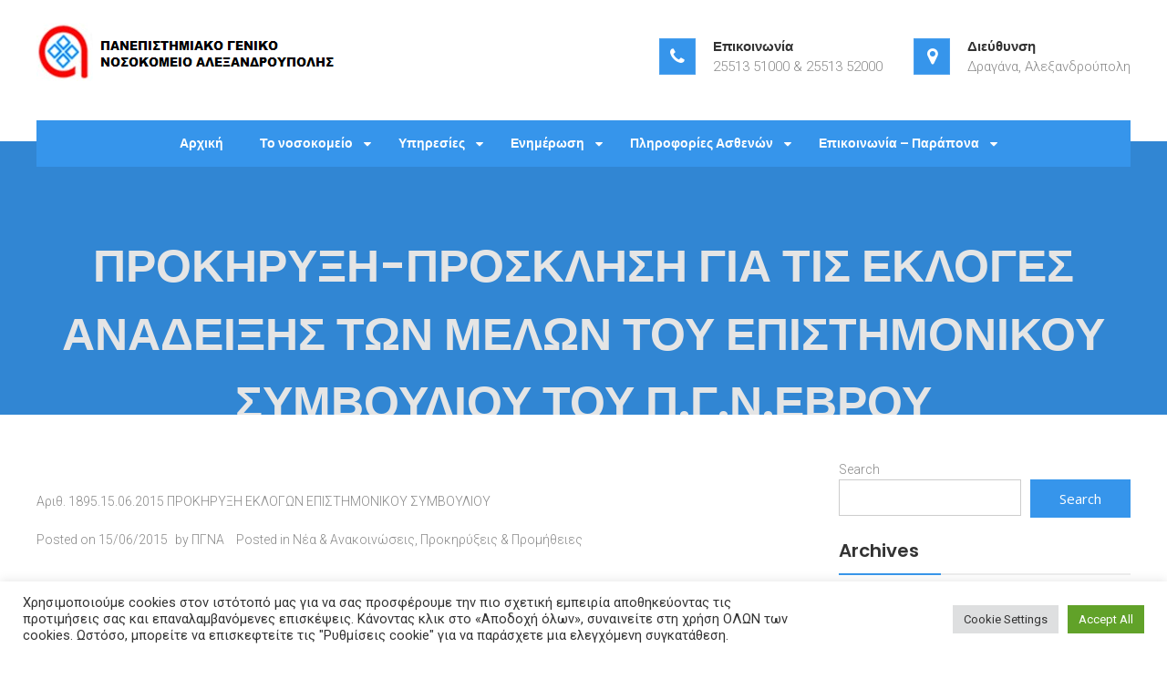

--- FILE ---
content_type: text/html; charset=UTF-8
request_url: https://www.pgna.gr/%cf%80%cf%81%ce%bf%ce%ba%ce%b7%cf%81%cf%85%ce%be%ce%b7-%cf%80%cf%81%ce%bf%cf%83%ce%ba%ce%bb%ce%b7%cf%83%ce%b7-%ce%b3%ce%b9%ce%b1-%cf%84%ce%b9%cf%83-%ce%b5%ce%ba%ce%bb%ce%bf%ce%b3%ce%b5%cf%83-%ce%b1/
body_size: 16948
content:
<!DOCTYPE html>
<html lang="en-US">
<head>
<meta charset="UTF-8">
<meta name="viewport" content="width=device-width, initial-scale=1">
<link rel="profile" href="http://gmpg.org/xfn/11">
<link rel="pingback" href="https://www.pgna.gr/xmlrpc.php">

<title>ΠΡΟΚΗΡΥΞΗ-ΠΡΟΣΚΛΗΣΗ ΓΙΑ ΤΙΣ  ΕΚΛΟΓΕΣ ΑΝΑΔΕΙΞΗΣ ΤΩΝ ΜΕΛΩΝ ΤΟΥ ΕΠΙΣΤΗΜΟΝΙΚΟΥ ΣΥΜΒΟΥΛΙΟΥ ΤΟΥ Π.Γ.Ν.ΕΒΡΟΥ &#8211; Πανεπιστημιακό Γενικό Νοσοκομείο Αλεξανδρούπολης</title>
<meta name='robots' content='max-image-preview:large' />
	<style>img:is([sizes="auto" i], [sizes^="auto," i]) { contain-intrinsic-size: 3000px 1500px }</style>
	<link rel='dns-prefetch' href='//fonts.googleapis.com' />
<link rel="alternate" type="application/rss+xml" title="Πανεπιστημιακό Γενικό Νοσοκομείο Αλεξανδρούπολης &raquo; Feed" href="https://www.pgna.gr/feed/" />
<link rel="alternate" type="application/rss+xml" title="Πανεπιστημιακό Γενικό Νοσοκομείο Αλεξανδρούπολης &raquo; Comments Feed" href="https://www.pgna.gr/comments/feed/" />
<link rel="alternate" type="application/rss+xml" title="Πανεπιστημιακό Γενικό Νοσοκομείο Αλεξανδρούπολης &raquo; ΠΡΟΚΗΡΥΞΗ-ΠΡΟΣΚΛΗΣΗ ΓΙΑ ΤΙΣ  ΕΚΛΟΓΕΣ ΑΝΑΔΕΙΞΗΣ ΤΩΝ ΜΕΛΩΝ ΤΟΥ ΕΠΙΣΤΗΜΟΝΙΚΟΥ ΣΥΜΒΟΥΛΙΟΥ ΤΟΥ Π.Γ.Ν.ΕΒΡΟΥ Comments Feed" href="https://www.pgna.gr/%cf%80%cf%81%ce%bf%ce%ba%ce%b7%cf%81%cf%85%ce%be%ce%b7-%cf%80%cf%81%ce%bf%cf%83%ce%ba%ce%bb%ce%b7%cf%83%ce%b7-%ce%b3%ce%b9%ce%b1-%cf%84%ce%b9%cf%83-%ce%b5%ce%ba%ce%bb%ce%bf%ce%b3%ce%b5%cf%83-%ce%b1/feed/" />
<script type="text/javascript">
/* <![CDATA[ */
window._wpemojiSettings = {"baseUrl":"https:\/\/s.w.org\/images\/core\/emoji\/15.0.3\/72x72\/","ext":".png","svgUrl":"https:\/\/s.w.org\/images\/core\/emoji\/15.0.3\/svg\/","svgExt":".svg","source":{"concatemoji":"https:\/\/www.pgna.gr\/wp-includes\/js\/wp-emoji-release.min.js?ver=6.7.4"}};
/*! This file is auto-generated */
!function(i,n){var o,s,e;function c(e){try{var t={supportTests:e,timestamp:(new Date).valueOf()};sessionStorage.setItem(o,JSON.stringify(t))}catch(e){}}function p(e,t,n){e.clearRect(0,0,e.canvas.width,e.canvas.height),e.fillText(t,0,0);var t=new Uint32Array(e.getImageData(0,0,e.canvas.width,e.canvas.height).data),r=(e.clearRect(0,0,e.canvas.width,e.canvas.height),e.fillText(n,0,0),new Uint32Array(e.getImageData(0,0,e.canvas.width,e.canvas.height).data));return t.every(function(e,t){return e===r[t]})}function u(e,t,n){switch(t){case"flag":return n(e,"\ud83c\udff3\ufe0f\u200d\u26a7\ufe0f","\ud83c\udff3\ufe0f\u200b\u26a7\ufe0f")?!1:!n(e,"\ud83c\uddfa\ud83c\uddf3","\ud83c\uddfa\u200b\ud83c\uddf3")&&!n(e,"\ud83c\udff4\udb40\udc67\udb40\udc62\udb40\udc65\udb40\udc6e\udb40\udc67\udb40\udc7f","\ud83c\udff4\u200b\udb40\udc67\u200b\udb40\udc62\u200b\udb40\udc65\u200b\udb40\udc6e\u200b\udb40\udc67\u200b\udb40\udc7f");case"emoji":return!n(e,"\ud83d\udc26\u200d\u2b1b","\ud83d\udc26\u200b\u2b1b")}return!1}function f(e,t,n){var r="undefined"!=typeof WorkerGlobalScope&&self instanceof WorkerGlobalScope?new OffscreenCanvas(300,150):i.createElement("canvas"),a=r.getContext("2d",{willReadFrequently:!0}),o=(a.textBaseline="top",a.font="600 32px Arial",{});return e.forEach(function(e){o[e]=t(a,e,n)}),o}function t(e){var t=i.createElement("script");t.src=e,t.defer=!0,i.head.appendChild(t)}"undefined"!=typeof Promise&&(o="wpEmojiSettingsSupports",s=["flag","emoji"],n.supports={everything:!0,everythingExceptFlag:!0},e=new Promise(function(e){i.addEventListener("DOMContentLoaded",e,{once:!0})}),new Promise(function(t){var n=function(){try{var e=JSON.parse(sessionStorage.getItem(o));if("object"==typeof e&&"number"==typeof e.timestamp&&(new Date).valueOf()<e.timestamp+604800&&"object"==typeof e.supportTests)return e.supportTests}catch(e){}return null}();if(!n){if("undefined"!=typeof Worker&&"undefined"!=typeof OffscreenCanvas&&"undefined"!=typeof URL&&URL.createObjectURL&&"undefined"!=typeof Blob)try{var e="postMessage("+f.toString()+"("+[JSON.stringify(s),u.toString(),p.toString()].join(",")+"));",r=new Blob([e],{type:"text/javascript"}),a=new Worker(URL.createObjectURL(r),{name:"wpTestEmojiSupports"});return void(a.onmessage=function(e){c(n=e.data),a.terminate(),t(n)})}catch(e){}c(n=f(s,u,p))}t(n)}).then(function(e){for(var t in e)n.supports[t]=e[t],n.supports.everything=n.supports.everything&&n.supports[t],"flag"!==t&&(n.supports.everythingExceptFlag=n.supports.everythingExceptFlag&&n.supports[t]);n.supports.everythingExceptFlag=n.supports.everythingExceptFlag&&!n.supports.flag,n.DOMReady=!1,n.readyCallback=function(){n.DOMReady=!0}}).then(function(){return e}).then(function(){var e;n.supports.everything||(n.readyCallback(),(e=n.source||{}).concatemoji?t(e.concatemoji):e.wpemoji&&e.twemoji&&(t(e.twemoji),t(e.wpemoji)))}))}((window,document),window._wpemojiSettings);
/* ]]> */
</script>
<style id='wp-emoji-styles-inline-css' type='text/css'>

	img.wp-smiley, img.emoji {
		display: inline !important;
		border: none !important;
		box-shadow: none !important;
		height: 1em !important;
		width: 1em !important;
		margin: 0 0.07em !important;
		vertical-align: -0.1em !important;
		background: none !important;
		padding: 0 !important;
	}
</style>
<link rel='stylesheet' id='wp-block-library-css' href='https://www.pgna.gr/wp-includes/css/dist/block-library/style.min.css?ver=6.7.4' type='text/css' media='all' />
<link rel='stylesheet' id='bicb-carousel-style-css' href='https://www.pgna.gr/wp-content/plugins/b-carousel-block/build/view.css?ver=6.7.4' type='text/css' media='all' />
<style id='mfb-meta-field-block-style-inline-css' type='text/css'>
.wp-block-mfb-meta-field-block,.wp-block-mfb-meta-field-block *{box-sizing:border-box}.wp-block-mfb-meta-field-block.is-layout-flow>.prefix,.wp-block-mfb-meta-field-block.is-layout-flow>.suffix,.wp-block-mfb-meta-field-block.is-layout-flow>.value{margin-block-end:0;margin-block-start:0}.wp-block-mfb-meta-field-block.is-display-inline-block>*{display:inline-block}.wp-block-mfb-meta-field-block.is-display-inline-block .prefix{margin-inline-end:var(--mfb--gap,.5em)}.wp-block-mfb-meta-field-block.is-display-inline-block .suffix{margin-inline-start:var(--mfb--gap,.5em)}.wp-block-mfb-meta-field-block .value img,.wp-block-mfb-meta-field-block .value video{height:auto;max-width:100%}

</style>
<style id='gutena-accordion-style-inline-css' type='text/css'>
.gutena-accordion-block{display:grid;row-gap:calc(var(--gutena--accordion-panel-spacing, 20)*1px)}.gutena-accordion-block>.gutena-accordion-block__panel{background-color:var(--gutena--accordion-panel-background-color);border:var(--gutena--accordion-panel-border);border-radius:var(--gutena--accordion-panel-border-radius);cursor:pointer;margin:0!important}.gutena-accordion-block>.gutena-accordion-block__panel>.gutena-accordion-block__panel-title{color:var(--gutena--accordion-panel-title-color);cursor:pointer;padding:var(--gutena--accordion-panel-padding,20px);transition:.4s}.gutena-accordion-block>.gutena-accordion-block__panel>.gutena-accordion-block__panel-title.editor{padding-bottom:0}.gutena-accordion-block>.gutena-accordion-block__panel>.gutena-accordion-block__panel-title>.gutena-accordion-block__panel-title-inner{align-items:center;-moz-column-gap:10px;column-gap:10px;display:flex;margin:0;padding:0}.gutena-accordion-block>.gutena-accordion-block__panel>.gutena-accordion-block__panel-title>.gutena-accordion-block__panel-title-inner div,.gutena-accordion-block>.gutena-accordion-block__panel>.gutena-accordion-block__panel-title>.gutena-accordion-block__panel-title-inner p{color:var(--gutena--accordion-panel-title-color,var(--wp--preset--color--tertiary))!important;font-family:var(--gutena--accordion-panel-title-font-family,var(--wp--custom--typography--font-family--secondary));font-size:var(--gutena--accordion-panel-title-font-size,var(--wp--custom--typography--font-size--p));font-style:var(--gutena--accordion-panel-title-font-style,inherit);font-weight:var(--gutena--accordion-panel-title-font-weight);line-height:var(--gutena--accordion-panel-title-line-height,var(--wp--custom--typography--line-height--p));text-transform:var(--gutena--accordion-panel-title-text-transform)}.gutena-accordion-block>.gutena-accordion-block__panel>.gutena-accordion-block__panel-title>.gutena-accordion-block__panel-title-inner>.trigger-plus-minus{align-items:center;display:flex;height:20px;justify-content:center;margin-left:auto;position:relative;width:20px}.gutena-accordion-block>.gutena-accordion-block__panel>.gutena-accordion-block__panel-title>.gutena-accordion-block__panel-title-inner>.trigger-plus-minus>.horizontal{background-color:#313233;height:2px;opacity:1;position:absolute;transform:rotate(-90deg);transition:all .2s ease-in-out;width:60%}.gutena-accordion-block>.gutena-accordion-block__panel>.gutena-accordion-block__panel-title>.gutena-accordion-block__panel-title-inner>.trigger-plus-minus>.vertical{background-color:#313233;height:60%;transform:rotate(-90deg);transition:all .2s ease-in-out;width:2px}.gutena-accordion-block>.gutena-accordion-block__panel>.gutena-accordion-block__panel-title>.gutena-accordion-block__panel-title-inner>.trigger-up-down{display:inline-block;height:1.1rem;margin-left:auto;position:relative;top:50%;transform:translateY(-50%);width:1.1rem}.gutena-accordion-block>.gutena-accordion-block__panel>.gutena-accordion-block__panel-title>.gutena-accordion-block__panel-title-inner>.trigger-up-down>.horizontal{background-color:#313233;bottom:0;display:inline-block;height:.1rem;left:0;position:absolute;transform:rotate(45deg);transition:all .2s ease;width:.66rem}.gutena-accordion-block>.gutena-accordion-block__panel>.gutena-accordion-block__panel-title>.gutena-accordion-block__panel-title-inner>.trigger-up-down>.vertical{background-color:#313233;bottom:0;display:inline-block;height:.1rem;position:absolute;right:0;transform:rotate(-45deg);transition:all .2s ease;width:.66rem}.gutena-accordion-block>.gutena-accordion-block__panel>.gutena-accordion-block__panel-title>.gutena-accordion-block__panel-title-inner h1{font-size:var(--gutena--accordion-panel-title-font-size,var(--wp--custom--typography--font-size--hone));line-height:var(--gutena--accordion-panel-title-line-height,var(--wp--custom--typography--line-height--hone))}.gutena-accordion-block>.gutena-accordion-block__panel>.gutena-accordion-block__panel-title>.gutena-accordion-block__panel-title-inner h1,.gutena-accordion-block>.gutena-accordion-block__panel>.gutena-accordion-block__panel-title>.gutena-accordion-block__panel-title-inner h2{color:var(--gutena--accordion-panel-title-color,var(--wp--preset--color--secondary))!important;font-family:var(--gutena--accordion-panel-title-font-family,var(--wp--custom--typography--font-family--primary));font-weight:var(--gutena--accordion-panel-title-font-weight,var(--wp--custom--typography--font-weight--semi-bold));text-transform:var(--gutena--accordion-panel-title-text-transform)}.gutena-accordion-block>.gutena-accordion-block__panel>.gutena-accordion-block__panel-title>.gutena-accordion-block__panel-title-inner h2{font-size:var(--gutena--accordion-panel-title-font-size,var(--wp--custom--typography--font-size--htwo));line-height:var(--gutena--accordion-panel-title-line-height,var(--wp--custom--typography--line-height--htwo))}.gutena-accordion-block>.gutena-accordion-block__panel>.gutena-accordion-block__panel-title>.gutena-accordion-block__panel-title-inner h3{font-size:var(--gutena--accordion-panel-title-font-size,var(--wp--custom--typography--font-size--hthree));line-height:var(--gutena--accordion-panel-title-line-height,var(--wp--custom--typography--line-height--hthree))}.gutena-accordion-block>.gutena-accordion-block__panel>.gutena-accordion-block__panel-title>.gutena-accordion-block__panel-title-inner h3,.gutena-accordion-block>.gutena-accordion-block__panel>.gutena-accordion-block__panel-title>.gutena-accordion-block__panel-title-inner h4{color:var(--gutena--accordion-panel-title-color,var(--wp--preset--color--secondary))!important;font-family:var(--gutena--accordion-panel-title-font-family,var(--wp--custom--typography--font-family--primary));font-weight:var(--gutena--accordion-panel-title-font-weight,var(--wp--custom--typography--font-weight--semi-bold));text-transform:var(--gutena--accordion-panel-title-text-transform)}.gutena-accordion-block>.gutena-accordion-block__panel>.gutena-accordion-block__panel-title>.gutena-accordion-block__panel-title-inner h4{font-size:var(--gutena--accordion-panel-title-font-size,var(--wp--custom--typography--font-size--hfour));line-height:var(--gutena--accordion-panel-title-line-height,var(--wp--custom--typography--line-height--hfour))}.gutena-accordion-block>.gutena-accordion-block__panel>.gutena-accordion-block__panel-title>.gutena-accordion-block__panel-title-inner h5{font-size:var(--gutena--accordion-panel-title-font-size,var(--wp--custom--typography--font-size--hfive));line-height:var(--gutena--accordion-panel-title-line-height,var(--wp--custom--typography--line-height--hfive))}.gutena-accordion-block>.gutena-accordion-block__panel>.gutena-accordion-block__panel-title>.gutena-accordion-block__panel-title-inner h5,.gutena-accordion-block>.gutena-accordion-block__panel>.gutena-accordion-block__panel-title>.gutena-accordion-block__panel-title-inner h6{color:var(--gutena--accordion-panel-title-color,var(--wp--preset--color--secondary))!important;font-family:var(--gutena--accordion-panel-title-font-family,var(--wp--custom--typography--font-family--primary));font-weight:var(--gutena--accordion-panel-title-font-weight,var(--wp--custom--typography--font-weight--semi-bold));text-transform:var(--gutena--accordion-panel-title-text-transform)}.gutena-accordion-block>.gutena-accordion-block__panel>.gutena-accordion-block__panel-title>.gutena-accordion-block__panel-title-inner h6{font-size:var(--gutena--accordion-panel-title-font-size,var(--wp--custom--typography--font-size--hsix));line-height:var(--gutena--accordion-panel-title-line-height,var(--wp--custom--typography--line-height--hsix))}.gutena-accordion-block>.gutena-accordion-block__panel>.gutena-accordion-block__panel-content{color:var(--gutena--accordion-panel-content-color,var(--wp--preset--color--tertiary));cursor:default;font-family:var(--gutena--accordion-panel-content-font-family,var(--wp--custom--typography--font-family--secondary));font-size:var(--gutena--accordion-panel-content-font-size,var(--wp--custom--typography--line-height--p));font-style:var(--gutena--accordion-panel-content-font-style);font-weight:var(--gutena--accordion-panel-content-font-weight);line-height:var(--gutena--accordion-panel-content-line-height,var(--wp--custom--typography--line-height--p));text-transform:var(--gutena--accordion-panel-content-text-transform)}.gutena-accordion-block>.gutena-accordion-block__panel>.gutena-accordion-block__panel-content .wp-block-image:last-of-type,.gutena-accordion-block>.gutena-accordion-block__panel>.gutena-accordion-block__panel-content figcaption:last-of-type{margin-bottom:0}.gutena-accordion-block>.gutena-accordion-block__panel>.gutena-accordion-block__panel-content:not(.editor){max-height:0;overflow:hidden;transition:max-height .2s ease-out}.gutena-accordion-block>.gutena-accordion-block__panel>.gutena-accordion-block__panel-content>.gutena-accordion-block__panel-content-inner{margin-top:calc(var(--gutena--accordion-panel-title-content-spacing)*1px);padding:var(--gutena--accordion-panel-padding,20px);padding-top:0}.gutena-accordion-block>.gutena-accordion-block__panel>.gutena-accordion-block__panel-content>.gutena-accordion-block__panel-content-inner>:last-child{margin-bottom:0}.gutena-accordion-block>.gutena-accordion-block__panel.active>.gutena-accordion-block__panel-title{padding-bottom:0}.gutena-accordion-block>.gutena-accordion-block__panel.active>.gutena-accordion-block__panel-title>.gutena-accordion-block__panel-title-inner>.trigger-plus-minus>.horizontal{opacity:0;transform:rotate(90deg)}.gutena-accordion-block>.gutena-accordion-block__panel.active>.gutena-accordion-block__panel-title>.gutena-accordion-block__panel-title-inner>.trigger-plus-minus>.vertical{transform:rotate(90deg)}.gutena-accordion-block>.gutena-accordion-block__panel.active>.gutena-accordion-block__panel-title>.gutena-accordion-block__panel-title-inner>.trigger-up-down>.horizontal{transform:rotate(-45deg)}.gutena-accordion-block>.gutena-accordion-block__panel.active>.gutena-accordion-block__panel-title>.gutena-accordion-block__panel-title-inner>.trigger-up-down>.vertical{transform:rotate(45deg)}

</style>
<style id='gutena-tabs-style-inline-css' type='text/css'>
.gutena-tabs-block{display:flex;flex-direction:column;position:relative;row-gap:var(--gutena--tabs-tab-after-gap,10px)}@media only screen and (max-width:780px)and (min-width:361px){.gutena-tabs-block.tablet-scroll>.gutena-tabs-tab{flex-wrap:nowrap;justify-content:flex-start!important;overflow:auto;white-space:nowrap}.gutena-tabs-block.tablet-scroll>.gutena-tabs-tab>.gutena-tab-title{flex:1 0 auto}}@media only screen and (max-width:360px){.gutena-tabs-block.mobile-scroll>.gutena-tabs-tab{flex-wrap:nowrap;justify-content:flex-start!important;overflow:auto;white-space:nowrap}.gutena-tabs-block.mobile-scroll>.gutena-tabs-tab>.gutena-tab-title{flex:1 0 auto}}.gutena-tabs-block>.gutena-tabs-tab{display:flex;flex-wrap:wrap;gap:var(--gutena--tabs-tab-spacing,10px);justify-content:flex-start;list-style:none;margin:0;padding:0;position:relative}.gutena-tabs-block>.gutena-tabs-tab .gutena-tab-title{min-width:var(--gutena--tabs-tab-min-width)}.gutena-tabs-block>.gutena-tabs-tab.tab-center{justify-content:center}.gutena-tabs-block>.gutena-tabs-tab.tab-right{justify-content:flex-end}.gutena-tabs-block>.gutena-tabs-tab.tab-flex .gutena-tab-title{flex:1 0 var(--gutena--tabs-tab-min-width,auto);min-width:none}.gutena-tabs-block>.gutena-tabs-tab>.gutena-tab-title{background:var(--gutena--tabs-tab-background-gradient-color,var(--gutena--tabs-tab-background-color,#fff));border-bottom:var(--gutena--tabs-tab-border-bottom);border-left:var(--gutena--tabs-tab-border-left);border-radius:var(--gutena--tabs-tab-border-radius);border-right:var(--gutena--tabs-tab-border-right);border-top:var(--gutena--tabs-tab-border-top);box-shadow:var(--gutena--tabs-tab-box-shadow);color:var(--gutena--tabs-tab-text-color,#000);cursor:pointer;font-family:var(--gutena--tabs-tab-font-family,inherit);font-size:var(--gutena--tabs-tab-font-size,14px);font-style:var(--gutena--tabs-tab-font-style);font-weight:var(--gutena--tabs-tab-font-weight);padding:var(--gutena--tabs-tab-padding);position:relative;text-align:center;text-transform:var(--gutena--tabs-tab-text-transfrom)}@media only screen and (max-width:780px){.gutena-tabs-block>.gutena-tabs-tab>.gutena-tab-title{padding:var(--gutena--tabs-tab-padding-tablet,var(--gutena--tabs-tab-padding))}}@media only screen and (max-width:360px){.gutena-tabs-block>.gutena-tabs-tab>.gutena-tab-title{padding:var(--gutena--tabs-tab-padding-mobile,var(--gutena--tabs-tab-padding-tablet,var(--gutena--tabs-tab-padding)))}}.gutena-tabs-block>.gutena-tabs-tab>.gutena-tab-title:hover{background:var(--gutena--tabs-tab-hover-background-gradient-color,var(--gutena--tabs-tab-hover-background-color,#fff));border-bottom:var(--gutena--tabs-tab-hover-border-bottom,var(--gutena--tabs-tab-border-bottom));border-left:var(--gutena--tabs-tab-hover-border-left,var(--gutena--tabs-tab-border-left));border-radius:var(--gutena--tabs-tab-hover-border-radius,var(--gutena--tabs-tab-border-radius));border-right:var(--gutena--tabs-tab-hover-border-right,var(--gutena--tabs-tab-border-right));border-top:var(--gutena--tabs-tab-hover-border-top,var(--gutena--tabs-tab-border-top));box-shadow:var(--gutena--tabs-tab-hover-box-shadow,var(--gutena--tabs-tab-box-shadow));color:var(--gutena--tabs-tab-hover-text-color,var(--gutena--tabs-tab-text-color,#000));z-index:4}.gutena-tabs-block>.gutena-tabs-tab>.gutena-tab-title:hover>.gutena-tab-title-content .gutena-tab-title-icon svg{fill:var(--gutena--tabs-tab-hover-icon-color)}.gutena-tabs-block>.gutena-tabs-tab>.gutena-tab-title.active{background:var(--gutena--tabs-tab-active-background-gradient-color,var(--gutena--tabs-tab-active-background-color,#fff));border-bottom:var(--gutena--tabs-tab-active-border-bottom);border-left:var(--gutena--tabs-tab-active-border-left);border-radius:var(--gutena--tabs-tab-active-border-radius);border-right:var(--gutena--tabs-tab-active-border-right);border-top:var(--gutena--tabs-tab-active-border-top);box-shadow:var(--gutena--tabs-tab-active-box-shadow);color:var(--gutena--tabs-tab-active-text-color,#000);z-index:4}.gutena-tabs-block>.gutena-tabs-tab>.gutena-tab-title.active>.gutena-tab-title-content .gutena-tab-title-icon svg{fill:var(--gutena--tabs-tab-active-icon-color)}.gutena-tabs-block>.gutena-tabs-tab>.gutena-tab-title.active>.gutena-tab-title-content .gutena-tab-title-icon svg path{stroke-width:5px}.gutena-tabs-block>.gutena-tabs-tab>.gutena-tab-title>.gutena-tab-title-content{align-items:center;display:inline-flex;flex-direction:row;height:100%;justify-content:center}.gutena-tabs-block>.gutena-tabs-tab>.gutena-tab-title>.gutena-tab-title-content .gutena-tab-title-icon{height:100%}.gutena-tabs-block>.gutena-tabs-tab>.gutena-tab-title>.gutena-tab-title-content .gutena-tab-title-icon svg{height:100%;fill:var(--gutena--tabs-tab-icon-color)}.gutena-tabs-block>.gutena-tabs-tab>.gutena-tab-title>.gutena-tab-title-content.icon-left .gutena-tab-title-icon{margin-left:-3px;margin-right:calc(var(--gutena--tabs-tab-icon-spacing, 10)*1px)}.gutena-tabs-block>.gutena-tabs-tab>.gutena-tab-title>.gutena-tab-title-content.icon-right{flex-direction:row-reverse}.gutena-tabs-block>.gutena-tabs-tab>.gutena-tab-title>.gutena-tab-title-content.icon-right .gutena-tab-title-icon{margin-left:calc(var(--gutena--tabs-tab-icon-spacing, 10)*1px);margin-right:-3px}.gutena-tabs-block>.gutena-tabs-tab>.gutena-tab-title>.gutena-tab-title-content.icon-top{flex-direction:column}.gutena-tabs-block>.gutena-tabs-tab>.gutena-tab-title>.gutena-tab-title-content.icon-top .gutena-tab-title-icon{margin-bottom:calc(var(--gutena--tabs-tab-icon-spacing, 10)*1px)}.gutena-tabs-block>.gutena-tabs-content{margin:0!important;position:relative;z-index:2}.gutena-tabs-block>.gutena-tabs-content>.gutena-tab-block{background:var(--gutena--tabs-tab-container-background-gradient-color,var(--gutena--tabs-tab-container-background-color,#fff));border-bottom:var(--gutena--tabs-tab-container-border-bottom);border-left:var(--gutena--tabs-tab-container-border-left);border-radius:var(--gutena--tabs-tab-container-border-radius);border-right:var(--gutena--tabs-tab-container-border-right);border-top:var(--gutena--tabs-tab-container-border-top);box-shadow:var(--gutena--tabs-tab-container-box-shadow);color:var(--gutena--tabs-tab-container-text-color,#000);margin:0;padding:var(--gutena--tabs-tab-container-padding)}@media only screen and (max-width:780px){.gutena-tabs-block>.gutena-tabs-content>.gutena-tab-block{padding:var(--gutena--tabs-tab-container-padding-tablet,var(--gutena--tabs-tab-container-padding))}}@media only screen and (max-width:360px){.gutena-tabs-block>.gutena-tabs-content>.gutena-tab-block{padding:var(--gutena--tabs-tab-container-padding-mobile,var(--gutena--tabs-tab-container-padding-tablet,var(--gutena--tabs-tab-container-padding)))}}.gutena-tabs-block>.gutena-tabs-content>.gutena-tab-block:not(.active){display:none}

</style>
<link rel='stylesheet' id='ilb-icon-list-style-css' href='https://www.pgna.gr/wp-content/plugins/icon-list-block/build/view.css?ver=6.7.4' type='text/css' media='all' />
<link rel='stylesheet' id='jetpack-layout-grid-css' href='https://www.pgna.gr/wp-content/plugins/layout-grid/style.css?ver=1756370034' type='text/css' media='all' />
<link rel='stylesheet' id='services-section-services-style-css' href='https://www.pgna.gr/wp-content/plugins/services-section/build/services/view.css?ver=6.7.4' type='text/css' media='all' />
<link rel='stylesheet' id='fontAwesome-css' href='https://www.pgna.gr/wp-content/plugins/icon-list-block/assets/css/font-awesome.min.css?ver=6.4.2' type='text/css' media='all' />
<style id='classic-theme-styles-inline-css' type='text/css'>
/*! This file is auto-generated */
.wp-block-button__link{color:#fff;background-color:#32373c;border-radius:9999px;box-shadow:none;text-decoration:none;padding:calc(.667em + 2px) calc(1.333em + 2px);font-size:1.125em}.wp-block-file__button{background:#32373c;color:#fff;text-decoration:none}
</style>
<style id='global-styles-inline-css' type='text/css'>
:root{--wp--preset--aspect-ratio--square: 1;--wp--preset--aspect-ratio--4-3: 4/3;--wp--preset--aspect-ratio--3-4: 3/4;--wp--preset--aspect-ratio--3-2: 3/2;--wp--preset--aspect-ratio--2-3: 2/3;--wp--preset--aspect-ratio--16-9: 16/9;--wp--preset--aspect-ratio--9-16: 9/16;--wp--preset--color--black: #000000;--wp--preset--color--cyan-bluish-gray: #abb8c3;--wp--preset--color--white: #ffffff;--wp--preset--color--pale-pink: #f78da7;--wp--preset--color--vivid-red: #cf2e2e;--wp--preset--color--luminous-vivid-orange: #ff6900;--wp--preset--color--luminous-vivid-amber: #fcb900;--wp--preset--color--light-green-cyan: #7bdcb5;--wp--preset--color--vivid-green-cyan: #00d084;--wp--preset--color--pale-cyan-blue: #8ed1fc;--wp--preset--color--vivid-cyan-blue: #0693e3;--wp--preset--color--vivid-purple: #9b51e0;--wp--preset--gradient--vivid-cyan-blue-to-vivid-purple: linear-gradient(135deg,rgba(6,147,227,1) 0%,rgb(155,81,224) 100%);--wp--preset--gradient--light-green-cyan-to-vivid-green-cyan: linear-gradient(135deg,rgb(122,220,180) 0%,rgb(0,208,130) 100%);--wp--preset--gradient--luminous-vivid-amber-to-luminous-vivid-orange: linear-gradient(135deg,rgba(252,185,0,1) 0%,rgba(255,105,0,1) 100%);--wp--preset--gradient--luminous-vivid-orange-to-vivid-red: linear-gradient(135deg,rgba(255,105,0,1) 0%,rgb(207,46,46) 100%);--wp--preset--gradient--very-light-gray-to-cyan-bluish-gray: linear-gradient(135deg,rgb(238,238,238) 0%,rgb(169,184,195) 100%);--wp--preset--gradient--cool-to-warm-spectrum: linear-gradient(135deg,rgb(74,234,220) 0%,rgb(151,120,209) 20%,rgb(207,42,186) 40%,rgb(238,44,130) 60%,rgb(251,105,98) 80%,rgb(254,248,76) 100%);--wp--preset--gradient--blush-light-purple: linear-gradient(135deg,rgb(255,206,236) 0%,rgb(152,150,240) 100%);--wp--preset--gradient--blush-bordeaux: linear-gradient(135deg,rgb(254,205,165) 0%,rgb(254,45,45) 50%,rgb(107,0,62) 100%);--wp--preset--gradient--luminous-dusk: linear-gradient(135deg,rgb(255,203,112) 0%,rgb(199,81,192) 50%,rgb(65,88,208) 100%);--wp--preset--gradient--pale-ocean: linear-gradient(135deg,rgb(255,245,203) 0%,rgb(182,227,212) 50%,rgb(51,167,181) 100%);--wp--preset--gradient--electric-grass: linear-gradient(135deg,rgb(202,248,128) 0%,rgb(113,206,126) 100%);--wp--preset--gradient--midnight: linear-gradient(135deg,rgb(2,3,129) 0%,rgb(40,116,252) 100%);--wp--preset--font-size--small: 13px;--wp--preset--font-size--medium: 20px;--wp--preset--font-size--large: 36px;--wp--preset--font-size--x-large: 42px;--wp--preset--spacing--20: 0.44rem;--wp--preset--spacing--30: 0.67rem;--wp--preset--spacing--40: 1rem;--wp--preset--spacing--50: 1.5rem;--wp--preset--spacing--60: 2.25rem;--wp--preset--spacing--70: 3.38rem;--wp--preset--spacing--80: 5.06rem;--wp--preset--shadow--natural: 6px 6px 9px rgba(0, 0, 0, 0.2);--wp--preset--shadow--deep: 12px 12px 50px rgba(0, 0, 0, 0.4);--wp--preset--shadow--sharp: 6px 6px 0px rgba(0, 0, 0, 0.2);--wp--preset--shadow--outlined: 6px 6px 0px -3px rgba(255, 255, 255, 1), 6px 6px rgba(0, 0, 0, 1);--wp--preset--shadow--crisp: 6px 6px 0px rgba(0, 0, 0, 1);}:where(.is-layout-flex){gap: 0.5em;}:where(.is-layout-grid){gap: 0.5em;}body .is-layout-flex{display: flex;}.is-layout-flex{flex-wrap: wrap;align-items: center;}.is-layout-flex > :is(*, div){margin: 0;}body .is-layout-grid{display: grid;}.is-layout-grid > :is(*, div){margin: 0;}:where(.wp-block-columns.is-layout-flex){gap: 2em;}:where(.wp-block-columns.is-layout-grid){gap: 2em;}:where(.wp-block-post-template.is-layout-flex){gap: 1.25em;}:where(.wp-block-post-template.is-layout-grid){gap: 1.25em;}.has-black-color{color: var(--wp--preset--color--black) !important;}.has-cyan-bluish-gray-color{color: var(--wp--preset--color--cyan-bluish-gray) !important;}.has-white-color{color: var(--wp--preset--color--white) !important;}.has-pale-pink-color{color: var(--wp--preset--color--pale-pink) !important;}.has-vivid-red-color{color: var(--wp--preset--color--vivid-red) !important;}.has-luminous-vivid-orange-color{color: var(--wp--preset--color--luminous-vivid-orange) !important;}.has-luminous-vivid-amber-color{color: var(--wp--preset--color--luminous-vivid-amber) !important;}.has-light-green-cyan-color{color: var(--wp--preset--color--light-green-cyan) !important;}.has-vivid-green-cyan-color{color: var(--wp--preset--color--vivid-green-cyan) !important;}.has-pale-cyan-blue-color{color: var(--wp--preset--color--pale-cyan-blue) !important;}.has-vivid-cyan-blue-color{color: var(--wp--preset--color--vivid-cyan-blue) !important;}.has-vivid-purple-color{color: var(--wp--preset--color--vivid-purple) !important;}.has-black-background-color{background-color: var(--wp--preset--color--black) !important;}.has-cyan-bluish-gray-background-color{background-color: var(--wp--preset--color--cyan-bluish-gray) !important;}.has-white-background-color{background-color: var(--wp--preset--color--white) !important;}.has-pale-pink-background-color{background-color: var(--wp--preset--color--pale-pink) !important;}.has-vivid-red-background-color{background-color: var(--wp--preset--color--vivid-red) !important;}.has-luminous-vivid-orange-background-color{background-color: var(--wp--preset--color--luminous-vivid-orange) !important;}.has-luminous-vivid-amber-background-color{background-color: var(--wp--preset--color--luminous-vivid-amber) !important;}.has-light-green-cyan-background-color{background-color: var(--wp--preset--color--light-green-cyan) !important;}.has-vivid-green-cyan-background-color{background-color: var(--wp--preset--color--vivid-green-cyan) !important;}.has-pale-cyan-blue-background-color{background-color: var(--wp--preset--color--pale-cyan-blue) !important;}.has-vivid-cyan-blue-background-color{background-color: var(--wp--preset--color--vivid-cyan-blue) !important;}.has-vivid-purple-background-color{background-color: var(--wp--preset--color--vivid-purple) !important;}.has-black-border-color{border-color: var(--wp--preset--color--black) !important;}.has-cyan-bluish-gray-border-color{border-color: var(--wp--preset--color--cyan-bluish-gray) !important;}.has-white-border-color{border-color: var(--wp--preset--color--white) !important;}.has-pale-pink-border-color{border-color: var(--wp--preset--color--pale-pink) !important;}.has-vivid-red-border-color{border-color: var(--wp--preset--color--vivid-red) !important;}.has-luminous-vivid-orange-border-color{border-color: var(--wp--preset--color--luminous-vivid-orange) !important;}.has-luminous-vivid-amber-border-color{border-color: var(--wp--preset--color--luminous-vivid-amber) !important;}.has-light-green-cyan-border-color{border-color: var(--wp--preset--color--light-green-cyan) !important;}.has-vivid-green-cyan-border-color{border-color: var(--wp--preset--color--vivid-green-cyan) !important;}.has-pale-cyan-blue-border-color{border-color: var(--wp--preset--color--pale-cyan-blue) !important;}.has-vivid-cyan-blue-border-color{border-color: var(--wp--preset--color--vivid-cyan-blue) !important;}.has-vivid-purple-border-color{border-color: var(--wp--preset--color--vivid-purple) !important;}.has-vivid-cyan-blue-to-vivid-purple-gradient-background{background: var(--wp--preset--gradient--vivid-cyan-blue-to-vivid-purple) !important;}.has-light-green-cyan-to-vivid-green-cyan-gradient-background{background: var(--wp--preset--gradient--light-green-cyan-to-vivid-green-cyan) !important;}.has-luminous-vivid-amber-to-luminous-vivid-orange-gradient-background{background: var(--wp--preset--gradient--luminous-vivid-amber-to-luminous-vivid-orange) !important;}.has-luminous-vivid-orange-to-vivid-red-gradient-background{background: var(--wp--preset--gradient--luminous-vivid-orange-to-vivid-red) !important;}.has-very-light-gray-to-cyan-bluish-gray-gradient-background{background: var(--wp--preset--gradient--very-light-gray-to-cyan-bluish-gray) !important;}.has-cool-to-warm-spectrum-gradient-background{background: var(--wp--preset--gradient--cool-to-warm-spectrum) !important;}.has-blush-light-purple-gradient-background{background: var(--wp--preset--gradient--blush-light-purple) !important;}.has-blush-bordeaux-gradient-background{background: var(--wp--preset--gradient--blush-bordeaux) !important;}.has-luminous-dusk-gradient-background{background: var(--wp--preset--gradient--luminous-dusk) !important;}.has-pale-ocean-gradient-background{background: var(--wp--preset--gradient--pale-ocean) !important;}.has-electric-grass-gradient-background{background: var(--wp--preset--gradient--electric-grass) !important;}.has-midnight-gradient-background{background: var(--wp--preset--gradient--midnight) !important;}.has-small-font-size{font-size: var(--wp--preset--font-size--small) !important;}.has-medium-font-size{font-size: var(--wp--preset--font-size--medium) !important;}.has-large-font-size{font-size: var(--wp--preset--font-size--large) !important;}.has-x-large-font-size{font-size: var(--wp--preset--font-size--x-large) !important;}
:where(.wp-block-post-template.is-layout-flex){gap: 1.25em;}:where(.wp-block-post-template.is-layout-grid){gap: 1.25em;}
:where(.wp-block-columns.is-layout-flex){gap: 2em;}:where(.wp-block-columns.is-layout-grid){gap: 2em;}
:root :where(.wp-block-pullquote){font-size: 1.5em;line-height: 1.6;}
</style>
<link rel='stylesheet' id='contact-form-7-css' href='https://www.pgna.gr/wp-content/plugins/contact-form-7/includes/css/styles.css?ver=6.1.4' type='text/css' media='all' />
<link rel='stylesheet' id='cookie-law-info-css' href='https://www.pgna.gr/wp-content/plugins/cookie-law-info/legacy/public/css/cookie-law-info-public.css?ver=3.2.10' type='text/css' media='all' />
<link rel='stylesheet' id='cookie-law-info-gdpr-css' href='https://www.pgna.gr/wp-content/plugins/cookie-law-info/legacy/public/css/cookie-law-info-gdpr.css?ver=3.2.10' type='text/css' media='all' />
<link rel='stylesheet' id='flexible-table-block-css' href='https://www.pgna.gr/wp-content/plugins/flexible-table-block/build/style-index.css?ver=1755670534' type='text/css' media='all' />
<style id='flexible-table-block-inline-css' type='text/css'>
.wp-block-flexible-table-block-table.wp-block-flexible-table-block-table>table{width:100%;max-width:100%;border-collapse:collapse;}.wp-block-flexible-table-block-table.wp-block-flexible-table-block-table.is-style-stripes tbody tr:nth-child(odd) th{background-color:#ffffff;}.wp-block-flexible-table-block-table.wp-block-flexible-table-block-table.is-style-stripes tbody tr:nth-child(odd) td{background-color:#ffffff;}.wp-block-flexible-table-block-table.wp-block-flexible-table-block-table.is-style-stripes tbody tr:nth-child(even) th{background-color:#f6f6f6;}.wp-block-flexible-table-block-table.wp-block-flexible-table-block-table.is-style-stripes tbody tr:nth-child(even) td{background-color:#f6f6f6;}.wp-block-flexible-table-block-table.wp-block-flexible-table-block-table>table tr th,.wp-block-flexible-table-block-table.wp-block-flexible-table-block-table>table tr td{padding:0.7em;border-width:2px;border-style:double;border-color:#f2f2f2;text-align:left;vertical-align:middle;}.wp-block-flexible-table-block-table.wp-block-flexible-table-block-table>table tr th{color:#135e89;background-color:#f0f0f1;}.wp-block-flexible-table-block-table.wp-block-flexible-table-block-table>table tr td{color:#135e89;background-color:#ffffff;}@media screen and (min-width:769px){.wp-block-flexible-table-block-table.is-scroll-on-pc{overflow-x:scroll;}.wp-block-flexible-table-block-table.is-scroll-on-pc table{max-width:none;align-self:self-start;}}@media screen and (max-width:768px){.wp-block-flexible-table-block-table.is-scroll-on-mobile{overflow-x:scroll;}.wp-block-flexible-table-block-table.is-scroll-on-mobile table{max-width:none;align-self:self-start;}.wp-block-flexible-table-block-table table.is-stacked-on-mobile th,.wp-block-flexible-table-block-table table.is-stacked-on-mobile td{width:100%!important;display:block;}}
</style>
<link rel='stylesheet' id='c4wp-public-css' href='https://www.pgna.gr/wp-content/plugins/wp-captcha//assets/css/c4wp-public.css?ver=6.7.4' type='text/css' media='all' />
<link rel='stylesheet' id='pgna-theme-style-css' href='https://www.pgna.gr/wp-content/themes/pgna-theme/style.css?ver=1.0.23' type='text/css' media='all' />
<link rel='stylesheet' id='pgna-theme-child-style-css' href='https://www.pgna.gr/wp-content/themes/pgna-theme-child/style.css?ver=1.0.23' type='text/css' media='all' />
<link rel='stylesheet' id='doctorial-google-fonts-css' href='//fonts.googleapis.com/css?family=Open+Sans%3A400%2C300%2C300italic%2C400italic%2C600%2C600italic%2C700italic%2C700%2C800%2C800italic%7CRoboto%3A400%2C300%2C700%7CPoppins%3A300%2C400%2C600&#038;ver=6.7.4' type='text/css' media='all' />
<link rel='stylesheet' id='jquery-bxslider-css' href='https://www.pgna.gr/wp-content/themes/pgna-theme/css/jquery.bxslider.css?ver=6.7.4' type='text/css' media='all' />
<link rel='stylesheet' id='font-awesome-css' href='https://www.pgna.gr/wp-content/themes/pgna-theme/css/font-awesome.css?ver=6.7.4' type='text/css' media='all' />
<link rel='stylesheet' id='jquery-fancybox-css' href='https://www.pgna.gr/wp-content/themes/pgna-theme/css/jquery.fancybox.css?ver=6.7.4' type='text/css' media='all' />
<link rel='stylesheet' id='animate-css' href='https://www.pgna.gr/wp-content/themes/pgna-theme/css/animate.css?ver=6.7.4' type='text/css' media='all' />
<link rel='stylesheet' id='doctorial-style-css' href='https://www.pgna.gr/wp-content/themes/pgna-theme-child/style.css?ver=6.7.4' type='text/css' media='all' />
<link rel='stylesheet' id='doctorial-responsive-css' href='https://www.pgna.gr/wp-content/themes/pgna-theme/css/responsive.css?ver=6.7.4' type='text/css' media='all' />
<!--n2css--><!--n2js--><script type="text/javascript" src="https://www.pgna.gr/wp-content/plugins/gutena-accordion/build/view.js?ver=5ee49e43fe188c4120bb" id="gutena-accordion-script-js"></script>
<script type="text/javascript" src="https://www.pgna.gr/wp-includes/js/jquery/jquery.min.js?ver=3.7.1" id="jquery-core-js"></script>
<script type="text/javascript" src="https://www.pgna.gr/wp-includes/js/jquery/jquery-migrate.min.js?ver=3.4.1" id="jquery-migrate-js"></script>
<script type="text/javascript" id="cookie-law-info-js-extra">
/* <![CDATA[ */
var Cli_Data = {"nn_cookie_ids":[],"cookielist":[],"non_necessary_cookies":[],"ccpaEnabled":"","ccpaRegionBased":"","ccpaBarEnabled":"","strictlyEnabled":["necessary","obligatoire"],"ccpaType":"gdpr","js_blocking":"1","custom_integration":"","triggerDomRefresh":"","secure_cookies":""};
var cli_cookiebar_settings = {"animate_speed_hide":"500","animate_speed_show":"500","background":"#FFF","border":"#b1a6a6c2","border_on":"","button_1_button_colour":"#61a229","button_1_button_hover":"#4e8221","button_1_link_colour":"#fff","button_1_as_button":"1","button_1_new_win":"","button_2_button_colour":"#333","button_2_button_hover":"#292929","button_2_link_colour":"#444","button_2_as_button":"","button_2_hidebar":"","button_3_button_colour":"#dedfe0","button_3_button_hover":"#b2b2b3","button_3_link_colour":"#333333","button_3_as_button":"1","button_3_new_win":"","button_4_button_colour":"#dedfe0","button_4_button_hover":"#b2b2b3","button_4_link_colour":"#333333","button_4_as_button":"1","button_7_button_colour":"#61a229","button_7_button_hover":"#4e8221","button_7_link_colour":"#fff","button_7_as_button":"1","button_7_new_win":"","font_family":"inherit","header_fix":"","notify_animate_hide":"1","notify_animate_show":"","notify_div_id":"#cookie-law-info-bar","notify_position_horizontal":"left","notify_position_vertical":"bottom","scroll_close":"","scroll_close_reload":"","accept_close_reload":"","reject_close_reload":"1","showagain_tab":"1","showagain_background":"#fff","showagain_border":"#000","showagain_div_id":"#cookie-law-info-again","showagain_x_position":"100px","text":"#333333","show_once_yn":"","show_once":"10000","logging_on":"","as_popup":"","popup_overlay":"1","bar_heading_text":"","cookie_bar_as":"banner","popup_showagain_position":"bottom-right","widget_position":"left"};
var log_object = {"ajax_url":"https:\/\/www.pgna.gr\/wp-admin\/admin-ajax.php"};
/* ]]> */
</script>
<script type="text/javascript" src="https://www.pgna.gr/wp-content/plugins/cookie-law-info/legacy/public/js/cookie-law-info-public.js?ver=3.2.10" id="cookie-law-info-js"></script>
<script type="text/javascript" src="https://www.pgna.gr/wp-content/plugins/wp-captcha//assets/js/c4wp-public.js?ver=6.7.4" id="c4wp-public-js"></script>
<link rel="https://api.w.org/" href="https://www.pgna.gr/wp-json/" /><link rel="alternate" title="JSON" type="application/json" href="https://www.pgna.gr/wp-json/wp/v2/posts/8715" /><link rel="EditURI" type="application/rsd+xml" title="RSD" href="https://www.pgna.gr/xmlrpc.php?rsd" />
<meta name="generator" content="WordPress 6.7.4" />
<link rel="canonical" href="https://www.pgna.gr/%cf%80%cf%81%ce%bf%ce%ba%ce%b7%cf%81%cf%85%ce%be%ce%b7-%cf%80%cf%81%ce%bf%cf%83%ce%ba%ce%bb%ce%b7%cf%83%ce%b7-%ce%b3%ce%b9%ce%b1-%cf%84%ce%b9%cf%83-%ce%b5%ce%ba%ce%bb%ce%bf%ce%b3%ce%b5%cf%83-%ce%b1/" />
<link rel='shortlink' href='https://www.pgna.gr/?p=8715' />
<link rel="alternate" title="oEmbed (JSON)" type="application/json+oembed" href="https://www.pgna.gr/wp-json/oembed/1.0/embed?url=https%3A%2F%2Fwww.pgna.gr%2F%25cf%2580%25cf%2581%25ce%25bf%25ce%25ba%25ce%25b7%25cf%2581%25cf%2585%25ce%25be%25ce%25b7-%25cf%2580%25cf%2581%25ce%25bf%25cf%2583%25ce%25ba%25ce%25bb%25ce%25b7%25cf%2583%25ce%25b7-%25ce%25b3%25ce%25b9%25ce%25b1-%25cf%2584%25ce%25b9%25cf%2583-%25ce%25b5%25ce%25ba%25ce%25bb%25ce%25bf%25ce%25b3%25ce%25b5%25cf%2583-%25ce%25b1%2F" />
<link rel="alternate" title="oEmbed (XML)" type="text/xml+oembed" href="https://www.pgna.gr/wp-json/oembed/1.0/embed?url=https%3A%2F%2Fwww.pgna.gr%2F%25cf%2580%25cf%2581%25ce%25bf%25ce%25ba%25ce%25b7%25cf%2581%25cf%2585%25ce%25be%25ce%25b7-%25cf%2580%25cf%2581%25ce%25bf%25cf%2583%25ce%25ba%25ce%25bb%25ce%25b7%25cf%2583%25ce%25b7-%25ce%25b3%25ce%25b9%25ce%25b1-%25cf%2584%25ce%25b9%25cf%2583-%25ce%25b5%25ce%25ba%25ce%25bb%25ce%25bf%25ce%25b3%25ce%25b5%25cf%2583-%25ce%25b1%2F&#038;format=xml" />
	<style type="text/css">
				.site-title,
		.site-description {
		position: absolute;
		clip: rect(1px, 1px, 1px, 1px);
	}
	</style>
<link rel="icon" href="https://www.pgna.gr/wp-content/uploads/2020/10/logo-sketo-1-150x103.png" sizes="32x32" />
<link rel="icon" href="https://www.pgna.gr/wp-content/uploads/2020/10/logo-sketo-1.png" sizes="192x192" />
<link rel="apple-touch-icon" href="https://www.pgna.gr/wp-content/uploads/2020/10/logo-sketo-1.png" />
<meta name="msapplication-TileImage" content="https://www.pgna.gr/wp-content/uploads/2020/10/logo-sketo-1.png" />
</head>

<body class="post-template-default single single-post postid-8715 single-format-standard wp-custom-logo group-blog fullwidth-layout">
	<div id="page" class="site">
	<a class="skip-link screen-reader-text" href="#main">Skip to content</a>
		<header id="masthead" class="site-header" role="banner">
			
		<div class="ft-container">
			<div class="sticky-wrapper">
				<div class="site-details clear">
					<div class="site-branding">
						<div class="site-logo">
														<a href="https://www.pgna.gr/" class="custom-logo-link" rel="home"><img width="333" height="73" src="https://www.pgna.gr/wp-content/uploads/2020/04/cropped-1_logo_png-1.png" class="custom-logo" alt="Πανεπιστημιακό Γενικό Νοσοκομείο Αλεξανδρούπολης" decoding="async" srcset="https://www.pgna.gr/wp-content/uploads/2020/04/cropped-1_logo_png-1.png 333w, https://www.pgna.gr/wp-content/uploads/2020/04/cropped-1_logo_png-1-300x66.png 300w" sizes="(max-width: 333px) 100vw, 333px" /></a>												</div>
						<div class="site-text">
							<a href="https://www.pgna.gr/" rel="home">
								<h1 class="site-title">Πανεπιστημιακό Γενικό Νοσοκομείο Αλεξανδρούπολης</h1>
								<p class="site-description">Πανεπιστημιακό Γενικό Νοσοκομείο Αλεξανδρούπολης</p>
							</a>
						</div>
					</div><!-- .site-branding -->
					
					<div class="contact-details">
							
						<div class="contact-number">
														<i class="fa fa-phone"></i>
								<div class="contact-number-title">
									<h5>Επικοινωνία</h5>
									<p>
										25513 51000 &amp; 25513 52000									</p>
								</div>
														</div>
						<div class="contact-address">
														<i class="fa fa-map-marker"></i>
								<div class="contact-number-title">
									<h5>Διεύθυνση</h5>
									<p>
										Δραγάνα, Αλεξανδρούπολη									</p>
								</div>
														</div>
					</div>
		        </div>
		        <div class="menu-search clear">        	
					<nav id="site-navigation" class="main-navigation" role="navigation">
						<div class="toggle-btn">
							<span class="toggle-bar toggle-bar1"></span>
							<span class="toggle-bar toggle-bar2"></span>
							<span class="toggle-bar toggle-bar3"></span>
						</div>
						
						<div class="menu-main_menu_new-container"><ul id="primary-menu" class="menu"><li id="menu-item-7886" class="menu-item menu-item-type-post_type menu-item-object-page menu-item-home menu-item-7886"><a href="https://www.pgna.gr/">Αρχική</a></li>
<li id="menu-item-7890" class="menu-item menu-item-type-custom menu-item-object-custom menu-item-has-children menu-item-7890"><a href="#">Το νοσοκομείο</a>
<ul class="sub-menu">
	<li id="menu-item-8106" class="menu-item menu-item-type-post_type menu-item-object-page menu-item-8106"><a href="https://www.pgna.gr/%cf%83%ce%ba%ce%bf%cf%80%cf%8c%cf%82/">Σκοπός</a></li>
	<li id="menu-item-7929" class="menu-item menu-item-type-post_type menu-item-object-page menu-item-7929"><a href="https://www.pgna.gr/%ce%b9%cf%83%cf%84%ce%bf%cf%81%ce%b9%ce%ba%ce%ac-%cf%83%cf%84%ce%bf%ce%b9%cf%87%ce%b5%ce%af%ce%b1-%cf%80%ce%bb%ce%b7%cf%81%ce%bf%cf%86%ce%bf%cf%81%ce%af%ce%b5%cf%82/">Ιστορικά Στοιχεία &#038; Πληροφορίες</a></li>
	<li id="menu-item-8116" class="menu-item menu-item-type-custom menu-item-object-custom menu-item-has-children menu-item-8116"><a href="#">Διοίκηση</a>
	<ul class="sub-menu">
		<li id="menu-item-8115" class="menu-item menu-item-type-post_type menu-item-object-page menu-item-8115"><a href="https://www.pgna.gr/%ce%b4%ce%b9%ce%bf%ce%b9%ce%ba%ce%b7%cf%84%ce%ae%cf%82/">Διοικητής</a></li>
		<li id="menu-item-8114" class="menu-item menu-item-type-post_type menu-item-object-page menu-item-8114"><a href="https://www.pgna.gr/%ce%b4%ce%b9%ce%bf%ce%b9%ce%ba%ce%b7%cf%84%ce%b9%ce%ba%cf%8c-%cf%83%cf%85%ce%bc%ce%b2%ce%bf%cf%8d%ce%bb%ce%b9%ce%bf/">Διοικητικό Συμβούλιο</a></li>
		<li id="menu-item-8113" class="menu-item menu-item-type-post_type menu-item-object-page menu-item-8113"><a href="https://www.pgna.gr/%ce%b5%cf%80%ce%b9%cf%83%cf%84%ce%b7%ce%bc%ce%bf%ce%bd%ce%b9%ce%ba%cf%8c-%cf%83%cf%85%ce%bc%ce%b2%ce%bf%cf%8d%ce%bb%ce%b9%ce%bf/">Επιστημονικό Συμβούλιο</a></li>
	</ul>
</li>
	<li id="menu-item-8117" class="menu-item menu-item-type-custom menu-item-object-custom menu-item-has-children menu-item-8117"><a href="#">Οργανόγραμμα</a>
	<ul class="sub-menu">
		<li id="menu-item-8112" class="menu-item menu-item-type-post_type menu-item-object-page menu-item-8112"><a href="https://www.pgna.gr/%ce%b9%ce%b1%cf%84%cf%81%ce%b9%ce%ba%ce%ae-%cf%85%cf%80%ce%b7%cf%81%ce%b5%cf%83%ce%af%ce%b1/">Ιατρική Υπηρεσία</a></li>
		<li id="menu-item-8111" class="menu-item menu-item-type-post_type menu-item-object-page menu-item-8111"><a href="https://www.pgna.gr/%ce%bd%ce%bf%cf%83%ce%b7%ce%bb%ce%b5%cf%85%cf%84%ce%b9%ce%ba%ce%ae-%cf%85%cf%80%ce%b7%cf%81%ce%b5%cf%83%ce%af%ce%b1/">Νοσηλευτική Υπηρεσία</a></li>
		<li id="menu-item-8110" class="menu-item menu-item-type-post_type menu-item-object-page menu-item-8110"><a href="https://www.pgna.gr/%ce%b4%ce%b9%ce%bf%ce%b9%ce%ba%ce%b7%cf%84%ce%b9%ce%ba%ce%ae-%ce%bf%ce%b9%ce%ba%ce%bf%ce%bd%ce%bf%ce%bc%ce%b9%ce%ba%ce%ae-%cf%85%cf%80%ce%b7%cf%81%ce%b5%cf%83%ce%af%ce%b1/">Διοικητική-Οικονομική Υπηρεσία</a></li>
		<li id="menu-item-8235" class="menu-item menu-item-type-post_type menu-item-object-page menu-item-8235"><a href="https://www.pgna.gr/%cf%84%ce%b5%cf%87%ce%bd%ce%b9%ce%ba%ce%ae-%cf%85%cf%80%ce%b7%cf%81%ce%b5%cf%83%ce%af%ce%b1/">Τεχνική Υπηρεσία</a></li>
	</ul>
</li>
	<li id="menu-item-8108" class="menu-item menu-item-type-post_type menu-item-object-page menu-item-8108"><a href="https://www.pgna.gr/%cf%83%cf%84%ce%b1%cf%84%ce%b9%cf%83%cf%84%ce%b9%ce%ba%ce%ac-%cf%83%cf%84%ce%bf%ce%b9%cf%87%ce%b5%ce%af%ce%b1/">Στατιστικά Στοιχεία</a></li>
	<li id="menu-item-13211" class="menu-item menu-item-type-post_type menu-item-object-page menu-item-13211"><a href="https://www.pgna.gr/%ce%ad%ce%bd%cf%84%cf%85%cf%80%ce%b1-%ce%b4%ce%b9%ce%bf%ce%b9%ce%ba%ce%b7%cf%84%ce%b9%ce%ba%ce%ae%cf%82-%cf%85%cf%80%ce%b7%cf%81%ce%b5%cf%83%ce%af%ce%b1%cf%82/">Έντυπα</a></li>
	<li id="menu-item-8728" class="menu-item menu-item-type-post_type menu-item-object-page menu-item-8728"><a href="https://www.pgna.gr/%ce%b4-%ce%b9%ce%b5%ce%ba-%ce%bd%ce%bf%cf%83%ce%b7%ce%bb%ce%b5%cf%85%cf%84%ce%b9%ce%ba%ce%ae-%cf%83%cf%87%ce%bf%ce%bb%ce%ae/">Δ.Σ.Α.Ε.Κ – Β.ΝΟΣΗΛΕΥΤΙΚΗΣ</a></li>
	<li id="menu-item-8107" class="menu-item menu-item-type-post_type menu-item-object-page menu-item-8107"><a href="https://www.pgna.gr/%ce%b5%ce%b3%ce%ba%ce%b1%cf%84%ce%b1%cf%83%cf%84%ce%ac%cf%83%ce%b5%ce%b9%cf%82-%ce%ba%cf%84%ce%b9%cf%81%ce%b9%ce%b1%ce%ba%cf%8c%cf%82-%ce%b5%ce%be%ce%bf%cf%80%ce%bb%ce%b9%cf%83%ce%bc%cf%8c%cf%82/">Εγκαταστάσεις &#038; Κτιριακός Εξοπλισμός</a></li>
</ul>
</li>
<li id="menu-item-8119" class="menu-item menu-item-type-custom menu-item-object-custom menu-item-has-children menu-item-8119"><a href="#">Υπηρεσίες</a>
<ul class="sub-menu">
	<li id="menu-item-8120" class="menu-item menu-item-type-custom menu-item-object-custom menu-item-has-children menu-item-8120"><a href="#">Ιατρική Υπηρεσία</a>
	<ul class="sub-menu">
		<li id="menu-item-8196" class="menu-item menu-item-type-post_type menu-item-object-page menu-item-8196"><a href="https://www.pgna.gr/%ce%b1-%cf%80%ce%b1%ce%b8%ce%bf%ce%bb%ce%bf%ce%b3%ce%b9%ce%ba%cf%8c%cf%82-%cf%84%ce%bf%ce%bc%ce%ad%ce%b1%cf%82/">Α’ Παθολογικός Τομέας</a></li>
		<li id="menu-item-8195" class="menu-item menu-item-type-post_type menu-item-object-page menu-item-8195"><a href="https://www.pgna.gr/%ce%b2-%cf%80%ce%b1%ce%b8%ce%bf%ce%bb%ce%bf%ce%b3%ce%b9%ce%ba%cf%8c%cf%82-%cf%84%ce%bf%ce%bc%ce%ad%ce%b1%cf%82/">Β’ Παθολογικός Τομέας</a></li>
		<li id="menu-item-8194" class="menu-item menu-item-type-post_type menu-item-object-page menu-item-8194"><a href="https://www.pgna.gr/%cf%87%ce%b5%ce%b9%cf%81%ce%bf%cf%85%cf%81%ce%b3%ce%b9%ce%ba%cf%8c%cf%82-%cf%84%ce%bf%ce%bc%ce%ad%ce%b1%cf%82/">Χειρουργικός Τομέας</a></li>
		<li id="menu-item-8193" class="menu-item menu-item-type-post_type menu-item-object-page menu-item-8193"><a href="https://www.pgna.gr/%ce%b5%cf%81%ce%b3%ce%b1%cf%83%cf%84%ce%b7%cf%81%ce%b9%ce%b1%ce%ba%cf%8c%cf%82-%cf%84%ce%bf%ce%bc%ce%ad%ce%b1%cf%82/">Εργαστηριακός Τομέας</a></li>
		<li id="menu-item-12801" class="menu-item menu-item-type-post_type menu-item-object-post menu-item-12801"><a href="https://www.pgna.gr/%cf%88%cf%85%cf%87%ce%b9%ce%b1%cf%84%cf%81%ce%b9%ce%ba%cf%8c%cf%82-%cf%84%ce%bf%ce%bc%ce%ad%ce%b1%cf%82/">Ψυχιατρικός Τομέας</a></li>
		<li id="menu-item-8191" class="menu-item menu-item-type-post_type menu-item-object-page menu-item-8191"><a href="https://www.pgna.gr/%ce%b4%ce%b9%ce%b1%cf%84%ce%bf%ce%bc%ce%b5%ce%b1%ce%ba%ce%ac-%cf%84%ce%bc%ce%ae%ce%bc%ce%b1%cf%84%ce%b1-%ce%bc%ce%bf%ce%bd%ce%ac%ce%b4%ce%b5%cf%82/">Διατομεακά Τμήματα – Μονάδες</a></li>
		<li id="menu-item-8190" class="menu-item menu-item-type-post_type menu-item-object-page menu-item-8190"><a href="https://www.pgna.gr/%ce%bb%ce%bf%ce%b9%cf%80%ce%ac-%cf%84%ce%bc%ce%ae%ce%bc%ce%b1%cf%84%ce%b1/">Λοιπά Τμήματα</a></li>
	</ul>
</li>
	<li id="menu-item-8121" class="menu-item menu-item-type-custom menu-item-object-custom menu-item-has-children menu-item-8121"><a href="#">Νοσηλευτική Υπηρεσία</a>
	<ul class="sub-menu">
		<li id="menu-item-13813" class="menu-item menu-item-type-post_type menu-item-object-page menu-item-13813"><a href="https://www.pgna.gr/%ce%b1-%cf%80%ce%b1%ce%b8%ce%bf%ce%bb%ce%bf%ce%b3%ce%b9%ce%ba%cf%8c%cf%82-%cf%84%ce%bf%ce%bc%ce%ad%ce%b1%cf%82-%ce%bd/">Α ́ Παθολογικός Τομέας Ν</a></li>
		<li id="menu-item-13812" class="menu-item menu-item-type-post_type menu-item-object-page menu-item-13812"><a href="https://www.pgna.gr/%ce%b2-%cf%80%ce%b1%ce%b8%ce%bf%ce%bb%ce%bf%ce%b3%ce%b9%ce%ba%cf%8c%cf%82-%cf%84%ce%bf%ce%bc%ce%ad%ce%b1%cf%82-%ce%bd/">Β ́ Παθολογικός Τομέας Ν</a></li>
		<li id="menu-item-13811" class="menu-item menu-item-type-post_type menu-item-object-page menu-item-13811"><a href="https://www.pgna.gr/%ce%b5%cf%81%ce%b3%ce%b1%cf%83%cf%84%ce%b7%cf%81%ce%b9%ce%b1%ce%ba%cf%8c%cf%82-%cf%84%ce%bf%ce%bc%ce%ad%ce%b1%cf%82-%ce%bd/">Εργαστηριακός Τομέας Ν</a></li>
		<li id="menu-item-13810" class="menu-item menu-item-type-post_type menu-item-object-page menu-item-13810"><a href="https://www.pgna.gr/%cf%87%ce%b5%ce%b9%cf%81%ce%bf%cf%85%cf%81%ce%b3%ce%b9%ce%ba%cf%8c%cf%82-%cf%84%ce%bf%ce%bc%ce%ad%ce%b1%cf%82-%ce%bd/">Χειρουργικός Τομέας Ν</a></li>
		<li id="menu-item-13809" class="menu-item menu-item-type-post_type menu-item-object-page menu-item-13809"><a href="https://www.pgna.gr/%cf%84%ce%bf%ce%bc%ce%ad%ce%b1%cf%82-%cf%88%cf%85%cf%87%ce%b9%ce%ba%ce%ae%cf%82-%cf%85%ce%b3%ce%b5%ce%af%ce%b1%cf%82-%ce%b4%ce%b9%ce%b1%cf%84%ce%bf%ce%bc%ce%b5%ce%b1%ce%ba%ce%ac-%cf%84%ce%bc%ce%ae/">Τομέας Ψυχικής Υγείας &#038; Διατομεακά Τμήματα Ν</a></li>
	</ul>
</li>
	<li id="menu-item-8122" class="menu-item menu-item-type-custom menu-item-object-custom menu-item-has-children menu-item-8122"><a href="#">Διοικητική-Οικονομική Υπηρεσία</a>
	<ul class="sub-menu">
		<li id="menu-item-8205" class="menu-item menu-item-type-post_type menu-item-object-page menu-item-8205"><a href="https://www.pgna.gr/%cf%85%cf%80%ce%bf%ce%b4%ce%b9%ce%b5%cf%8d%ce%b8%cf%85%ce%bd%cf%83%ce%b7-%ce%b4%ce%b9%ce%bf%ce%b9%ce%ba%ce%b7%cf%84%ce%b9%ce%ba%ce%bf%cf%8d/">Υποδιεύθυνση Διοικητικού</a></li>
		<li id="menu-item-8204" class="menu-item menu-item-type-post_type menu-item-object-page menu-item-8204"><a href="https://www.pgna.gr/%cf%85%cf%80%ce%bf%ce%b4%ce%b9%ce%b5%cf%8d%ce%b8%cf%85%ce%bd%cf%83%ce%b7-%ce%bf%ce%b9%ce%ba%ce%bf%ce%bd%ce%bf%ce%bc%ce%b9%ce%ba%ce%bf%cf%8d/">Υποδιεύθυνση Οικονομικού</a></li>
		<li id="menu-item-8203" class="menu-item menu-item-type-post_type menu-item-object-page menu-item-8203"><a href="https://www.pgna.gr/%cf%85%cf%80%ce%bf%ce%b4%ce%b9%ce%b5%cf%8d%ce%b8%cf%85%ce%bd%cf%83%ce%b7-%cf%80%ce%bb%ce%b7%cf%81%ce%bf%cf%86%ce%bf%cf%81%ce%b9%ce%ba%ce%ae%cf%82/">Υποδιεύθυνση Πληροφορικής</a></li>
	</ul>
</li>
	<li id="menu-item-8233" class="menu-item menu-item-type-post_type menu-item-object-page menu-item-8233"><a href="https://www.pgna.gr/%cf%84%ce%b5%cf%87%ce%bd%ce%b9%ce%ba%ce%ae-%ce%be%ce%b5%ce%bd%ce%bf%ce%b4%ce%bf%cf%87%ce%b5%ce%b9%ce%b1%ce%ba%ce%ae-%cf%85%cf%80%ce%b7%cf%81%ce%b5%cf%83%ce%af%ce%b1/">Τεχνική–Ξενοδοχειακή Υπηρεσία</a></li>
	<li id="menu-item-8227" class="menu-item menu-item-type-post_type menu-item-object-page menu-item-8227"><a href="https://www.pgna.gr/%ce%b5%ce%bb%ce%ad%ce%b3%cf%87%ce%bf%cf%85-%cf%80%ce%bf%ce%b9%cf%8c%cf%84%ce%b7%cf%84%ce%b1%cf%82-%ce%ad%cf%81%ce%b5%cf%85%ce%bd%ce%b1%cf%82-%ce%ba%ce%b1%ce%b9-%cf%83%cf%85%ce%bd%ce%b5%cf%87%ce%b9/">Αυτοτελές Τμήμα Ελέγχου Ποιότητας, Έρευνας και Συνεχιζόμενης Εκπαίδευσης</a></li>
	<li id="menu-item-16803" class="menu-item menu-item-type-post_type menu-item-object-page menu-item-16803"><a href="https://www.pgna.gr/%ce%b1%cf%85%cf%84%ce%bf%cf%84%ce%b5%ce%bb%ce%ae%cf%82-%ce%bc%ce%bf%ce%bd%ce%ac%ce%b4%ce%b1-%ce%b5%cf%83%cf%89%cf%84%ce%b5%cf%81%ce%b9%ce%ba%ce%bf%cf%8d-%ce%b5%ce%bb%ce%ad%ce%b3%cf%87%ce%bf%cf%85/">Αυτοτελής Μονάδα Εσωτερικού Ελέγχου</a></li>
	<li id="menu-item-8230" class="menu-item menu-item-type-post_type menu-item-object-page menu-item-8230"><a href="https://www.pgna.gr/%ce%b3%cf%81%ce%b1%cf%86%ce%b5%ce%af%ce%bf-%cf%85%cf%80%ce%bf%cf%83%cf%84%ce%ae%cf%81%ce%b9%ce%be%ce%b7%cf%82-%cf%84%ce%bf%cf%85-%cf%80%ce%bf%ce%bb%ce%af%cf%84%ce%b7/">Γραφείο Προστασίας Δικαιωμάτων Ασθενών</a></li>
</ul>
</li>
<li id="menu-item-8126" class="menu-item menu-item-type-custom menu-item-object-custom menu-item-has-children menu-item-8126"><a href="#">Ενημέρωση</a>
<ul class="sub-menu">
	<li id="menu-item-10895" class="menu-item menu-item-type-post_type menu-item-object-page menu-item-privacy-policy menu-item-10895"><a rel="privacy-policy" href="https://www.pgna.gr/gdpr/">GDPR</a></li>
	<li id="menu-item-8132" class="menu-item menu-item-type-taxonomy menu-item-object-category current-post-ancestor current-menu-parent current-post-parent menu-item-8132"><a href="https://www.pgna.gr/category/%ce%bd%ce%ad%ce%b1-%ce%b1%ce%bd%ce%b1%ce%ba%ce%bf%ce%b9%ce%bd%cf%8e%cf%83%ce%b5%ce%b9%cf%82/">Νέα &amp; Ανακοινώσεις</a></li>
	<li id="menu-item-8135" class="menu-item menu-item-type-taxonomy menu-item-object-category current-post-ancestor current-menu-parent current-post-parent menu-item-8135"><a href="https://www.pgna.gr/category/%cf%80%cf%81%ce%bf%ce%ba%ce%b7%cf%81%cf%8d%ce%be%ce%b5%ce%b9%cf%82-%cf%80%cf%81%ce%bf%ce%bc%ce%ae%ce%b8%ce%b5%ce%b9%ce%b5%cf%82/">Προκηρύξεις &amp; Προμήθειες</a></li>
	<li id="menu-item-10322" class="menu-item menu-item-type-taxonomy menu-item-object-category menu-item-10322"><a href="https://www.pgna.gr/category/%ce%b4%ce%b5%ce%bb%cf%84%ce%af%ce%b1-%cf%84%cf%8d%cf%80%ce%bf%cf%85/">Δελτία Τύπου</a></li>
	<li id="menu-item-12944" class="menu-item menu-item-type-taxonomy menu-item-object-category menu-item-12944"><a href="https://www.pgna.gr/category/downloads/">Θέσεις Εργασίας</a></li>
	<li id="menu-item-8236" class="menu-item menu-item-type-custom menu-item-object-custom menu-item-has-children menu-item-8236"><a href="#">&#8216;Ερευνα</a>
	<ul class="sub-menu">
		<li id="menu-item-8134" class="menu-item menu-item-type-taxonomy menu-item-object-category menu-item-8134"><a href="https://www.pgna.gr/category/%cf%80%ce%b1%cf%81%ce%bf%cf%85%cf%83%ce%af%ce%b1%cf%83%ce%b7-%cf%85%ce%bb%ce%b9%ce%ba%ce%bf%cf%8d/">Παρουσίαση Ερευνητικού Υλικού</a></li>
		<li id="menu-item-8128" class="menu-item menu-item-type-taxonomy menu-item-object-category menu-item-8128"><a href="https://www.pgna.gr/category/blog-%ce%b5%cf%80%ce%b9%cf%83%cf%84%ce%b7%ce%bc%ce%bf%ce%bd%ce%b9%ce%ba%ce%bf%cf%8d-%cf%80%cf%81%ce%bf%cf%83%cf%89%cf%80%ce%b9%ce%ba%ce%bf%cf%8d/">Blog Επιστημονικού Προσωπικού</a></li>
	</ul>
</li>
	<li id="menu-item-9741" class="menu-item menu-item-type-taxonomy menu-item-object-category menu-item-9741"><a href="https://www.pgna.gr/category/%cf%83%cf%85%ce%bd%ce%ad%ce%b4%cf%81%ce%b9%ce%b1-%cf%83%ce%b5%ce%bc%ce%b9%ce%bd%ce%ac%cf%81%ce%b9%ce%b1/">Συνέδρια – Σεμινάρια</a></li>
	<li id="menu-item-12238" class="menu-item menu-item-type-post_type menu-item-object-page menu-item-12238"><a href="https://www.pgna.gr/?page_id=12225">Εξειδίκευση</a></li>
	<li id="menu-item-8534" class="menu-item menu-item-type-post_type menu-item-object-page menu-item-8534"><a href="https://www.pgna.gr/%cf%85%cf%80%ce%b7%cf%81%ce%b5%cf%84%ce%bf%cf%8d%ce%bd%cf%84%ce%b5%cf%82-%ce%b5%ce%b9%ce%b4%ce%b9%ce%ba%ce%b5%cf%85%cf%8c%ce%bc%ce%b5%ce%bd%ce%bf%ce%b9/">Υπηρετούντες Ειδικευόμενοι</a></li>
	<li id="menu-item-8136" class="menu-item menu-item-type-custom menu-item-object-custom menu-item-has-children menu-item-8136"><a href="#">Δικαιολογητικά Πρόσληψης</a>
	<ul class="sub-menu">
		<li id="menu-item-8559" class="menu-item menu-item-type-post_type menu-item-object-page menu-item-8559"><a href="https://www.pgna.gr/%ce%b9%ce%b1%cf%84%cf%81%ce%bf%ce%af-%ce%b5%cf%83%cf%85/">Ιατροί ΕΣΥ</a></li>
		<li id="menu-item-8560" class="menu-item menu-item-type-post_type menu-item-object-page menu-item-8560"><a href="https://www.pgna.gr/%ce%b5%cf%80%ce%b9%ce%ba%ce%bf%cf%85%cf%81%ce%b9%ce%ba%ce%bf%ce%af-%ce%b9%ce%b1%cf%84%cf%81%ce%bf%ce%af/">Επικουρικοί Ιατροί</a></li>
		<li id="menu-item-8561" class="menu-item menu-item-type-post_type menu-item-object-page menu-item-8561"><a href="https://www.pgna.gr/%ce%b5%ce%b9%ce%b4%ce%b9%ce%ba%ce%b5%cf%85%cf%8c%ce%bc%ce%b5%ce%bd%ce%bf%ce%b9-%ce%b9%ce%b1%cf%84%cf%81%ce%bf%ce%af/">Ειδικευόμενοι Ιατροί</a></li>
		<li id="menu-item-8562" class="menu-item menu-item-type-post_type menu-item-object-page menu-item-8562"><a href="https://www.pgna.gr/%ce%b1%ce%b3%cf%81%ce%bf%cf%84%ce%b9%ce%ba%ce%bf%ce%af-%ce%b9%ce%b1%cf%84%cf%81%ce%bf%ce%af/">Αγροτικοί Ιατροί</a></li>
	</ul>
</li>
	<li id="menu-item-8137" class="menu-item menu-item-type-custom menu-item-object-custom menu-item-has-children menu-item-8137"><a href="#">Ενδιαφέροντα Θέματα</a>
	<ul class="sub-menu">
		<li id="menu-item-10658" class="menu-item menu-item-type-taxonomy menu-item-object-category menu-item-10658"><a href="https://www.pgna.gr/category/%ce%b5%cf%83%cf%80%ce%b1/">ΕΣΠΑ</a></li>
		<li id="menu-item-8133" class="menu-item menu-item-type-taxonomy menu-item-object-category menu-item-8133"><a href="https://www.pgna.gr/category/eco/">Οικολογική Συνείδηση</a></li>
	</ul>
</li>
	<li id="menu-item-8138" class="menu-item menu-item-type-post_type menu-item-object-page menu-item-8138"><a href="https://www.pgna.gr/about-us/im-new-here/">Συχνές Ερωτήσεις Ασθενών</a></li>
	<li id="menu-item-8140" class="menu-item menu-item-type-post_type menu-item-object-page menu-item-8140"><a href="https://www.pgna.gr/sortable-4-columns/">Gallery Φωτογραφιών</a></li>
</ul>
</li>
<li id="menu-item-8127" class="menu-item menu-item-type-custom menu-item-object-custom menu-item-has-children menu-item-8127"><a href="#">Πληροφορίες Ασθενών</a>
<ul class="sub-menu">
	<li id="menu-item-9809" class="menu-item menu-item-type-taxonomy menu-item-object-category menu-item-9809"><a href="https://www.pgna.gr/category/%ce%bb%ce%af%cf%83%cf%84%ce%b1-%cf%87%ce%b5%ce%b9%cf%81%ce%bf%cf%85%cf%81%ce%b3%ce%b5%ce%af%cf%89%ce%bd/">Λίστα Χειρουργείων</a></li>
	<li id="menu-item-8172" class="menu-item menu-item-type-post_type menu-item-object-page menu-item-8172"><a href="https://www.pgna.gr/%cf%80%cf%81%cf%8c%cf%83%ce%b2%ce%b1%cf%83%ce%b7/">Πρόσβαση</a></li>
	<li id="menu-item-8171" class="menu-item menu-item-type-post_type menu-item-object-page menu-item-8171"><a href="https://www.pgna.gr/%ce%b5%ce%b9%cf%83%ce%b1%ce%b3%cf%89%ce%b3%ce%ae-%ce%b5%ce%be%ce%b9%cf%84%ce%ae%cf%81%ce%b9%ce%bf-%cf%80%ce%bb%ce%b7%cf%81%cf%89%ce%bc%ce%ad%cf%82/">Εισαγωγή – Εξιτήριο</a></li>
	<li id="menu-item-8170" class="menu-item menu-item-type-post_type menu-item-object-page menu-item-8170"><a href="https://www.pgna.gr/%ce%b5%ce%bd%ce%b7%ce%bc%ce%ad%cf%81%cf%89%cf%83%ce%b7-%ce%b1%cf%83%ce%b8%ce%b5%ce%bd%cf%8e%ce%bd/">Ενημέρωση Ασθενών</a></li>
	<li id="menu-item-8169" class="menu-item menu-item-type-post_type menu-item-object-page menu-item-8169"><a href="https://www.pgna.gr/%ce%b5%cf%80%ce%b9%cf%83%ce%ba%ce%b5%cf%80%cf%84%ce%ae%cf%81%ce%b9%ce%bf-%ce%ba%ce%bb%ce%b9%ce%bd%ce%b9%ce%ba%cf%8e%ce%bd/">Επισκεπτήριο Κλινικών</a></li>
	<li id="menu-item-8168" class="menu-item menu-item-type-post_type menu-item-object-page menu-item-8168"><a href="https://www.pgna.gr/%cf%80%ce%b9%cf%83%cf%84%ce%bf%cf%80%ce%bf%ce%b9%ce%b7%cf%84%ce%b9%ce%ba%ce%ac-%ce%b2%ce%b5%ce%b2%ce%b1%ce%b9%cf%8e%cf%83%ce%b5%ce%b9%cf%82/">Πιστοποιητικά – Βεβαιώσεις</a></li>
	<li id="menu-item-8173" class="menu-item menu-item-type-post_type menu-item-object-page menu-item-8173"><a href="https://www.pgna.gr/%ce%b4%ce%b9%ce%ba%ce%b1%ce%b9%cf%8e%ce%bc%ce%b1%cf%84%ce%b1-%cf%84%ce%bf%cf%85-%ce%b1%cf%83%ce%b8%ce%b5%ce%bd%ce%ae/">Δικαιώματα του Ασθενή</a></li>
	<li id="menu-item-8167" class="menu-item menu-item-type-post_type menu-item-object-page menu-item-8167"><a href="https://www.pgna.gr/%cf%85%cf%80%ce%bf%cf%87%cf%81%ce%b5%cf%8e%cf%83%ce%b5%ce%b9%cf%82-%ce%b1%cf%83%ce%b8%ce%b5%ce%bd%cf%8e%ce%bd/">Υποχρεώσεις Ασθενών</a></li>
	<li id="menu-item-8174" class="menu-item menu-item-type-custom menu-item-object-custom menu-item-has-children menu-item-8174"><a href="#">Κατάλογος Ιατρείων</a>
	<ul class="sub-menu">
		<li id="menu-item-8166" class="menu-item menu-item-type-post_type menu-item-object-page menu-item-8166"><a href="https://www.pgna.gr/%ce%ba%ce%b1%cf%84%ce%ac%ce%bb%ce%bf%ce%b3%ce%bf%cf%82-%ce%b5%ce%be%cf%89%cf%84%ce%b5%cf%81%ce%b9%ce%ba%cf%8e%ce%bd-%ce%b9%ce%b1%cf%84%cf%81%ce%b5%ce%af%cf%89%ce%bd/">Κατάλογος Εξωτερικών Ιατρείων</a></li>
		<li id="menu-item-8165" class="menu-item menu-item-type-post_type menu-item-object-page menu-item-8165"><a href="https://www.pgna.gr/%ce%ba%ce%b1%cf%84%ce%ac%ce%bb%ce%bf%ce%b3%ce%bf%cf%82-%ce%bf%ce%bb%ce%bf%ce%ae%ce%bc%ce%b5%cf%81%cf%89%ce%bd-%ce%b9%ce%b1%cf%84%cf%81%ce%b5%ce%af%cf%89%ce%bd/">Κατάλογος Ολοήμερων Ιατρείων</a></li>
	</ul>
</li>
	<li id="menu-item-8164" class="menu-item menu-item-type-post_type menu-item-object-page menu-item-8164"><a href="https://www.pgna.gr/%ce%b4%ce%b9%ce%b1%ce%b8%ce%ad%cf%83%ce%b9%ce%bc%ce%b5%cf%82-%cf%85%cf%80%ce%b7%cf%81%ce%b5%cf%83%ce%af%ce%b5%cf%82/">Διαθέσιμες Υπηρεσίες</a></li>
	<li id="menu-item-8163" class="menu-item menu-item-type-post_type menu-item-object-page menu-item-8163"><a href="https://www.pgna.gr/%ce%ba%ce%ac%cf%80%ce%bd%ce%b9%cf%83%ce%bc%ce%b1/">Κάπνισμα</a></li>
</ul>
</li>
<li id="menu-item-7898" class="menu-item menu-item-type-custom menu-item-object-custom menu-item-has-children menu-item-7898"><a href="#">Επικοινωνία &#8211; Παράπονα</a>
<ul class="sub-menu">
	<li id="menu-item-7915" class="menu-item menu-item-type-post_type menu-item-object-page menu-item-7915"><a href="https://www.pgna.gr/%cf%84%ce%b7%ce%bb%ce%b5%cf%86%cf%89%ce%bd%ce%b9%ce%ba%cf%8c%cf%82-%ce%ba%ce%b1%cf%84%ce%ac%ce%bb%ce%bf%ce%b3%ce%bf%cf%82/">Τηλεφωνικός Κατάλογος</a></li>
	<li id="menu-item-9619" class="menu-item menu-item-type-post_type menu-item-object-page menu-item-9619"><a href="https://www.pgna.gr/%ce%b5%cf%81%cf%89%cf%84%ce%b7%ce%bc%ce%b1%cf%84%ce%bf%ce%bb%cf%8c%ce%b3%ce%b9%ce%bf-%ce%b9%ce%ba%ce%b1%ce%bd%ce%bf%cf%80%ce%bf%ce%af%ce%b7%cf%83%ce%b7%cf%82-%ce%b1%cf%83%ce%b8%ce%b5%ce%bd%cf%8e%ce%bd/">Ερωτηματολόγιο ικανοποίησης ασθενών</a></li>
	<li id="menu-item-7918" class="menu-item menu-item-type-post_type menu-item-object-page menu-item-7918"><a href="https://www.pgna.gr/about-us/contact-us/">Επικοινωνήστε μαζί μας</a></li>
	<li id="menu-item-15354" class="menu-item menu-item-type-post_type menu-item-object-page menu-item-15354"><a href="https://www.pgna.gr/%cf%85%cf%80%ce%b5%cf%8d%ce%b8%cf%85%ce%bd%ce%bf%cf%82-%cf%85%cf%80%cf%80%ce%b1/">Υπεύθυνος ΥΠΠΑ</a></li>
</ul>
</li>
</ul></div>					</nav><!-- #site-navigation -->
		        </div>	
		    </div>
        </div>
	</header><!-- #masthead -->

	<div id="content" class="site-content">

            <header class="page-header">
                <h2 class="page-title">
                    ΠΡΟΚΗΡΥΞΗ-ΠΡΟΣΚΛΗΣΗ ΓΙΑ ΤΙΣ  ΕΚΛΟΓΕΣ ΑΝΑΔΕΙΞΗΣ ΤΩΝ ΜΕΛΩΝ ΤΟΥ ΕΠΙΣΤΗΜΟΝΙΚΟΥ ΣΥΜΒΟΥΛΙΟΥ ΤΟΥ Π.Γ.Ν.ΕΒΡΟΥ                </h2>
                            </header>

    <div class="ft-container ft-top-margin clear">
           <div id="primary" class="content-area">
                    <main id="main" class="site-main" role="main">
                               

<article id="post-8715" class="post-8715 post type-post status-publish format-standard hentry category-65 category-66">
	<div class="entry-content">
				<p><a href="http://pgna.gr/wp-content/uploads/2015/06/Αριθ.-1895.15.06.2015-ΠΡΟΚΗΡΥΞΗ-ΕΚΛΟΓΩΝ-ΕΠΙΣΤΗΜΟΝΙΚΟΥ-ΣΥΜΒΟΥΛΙΟΥ.pdf">Αριθ. 1895.15.06.2015 ΠΡΟΚΗΡΥΞΗ ΕΚΛΟΓΩΝ ΕΠΙΣΤΗΜΟΝΙΚΟΥ ΣΥΜΒΟΥΛΙΟΥ</a></p>
				</div><!-- .entry-content -->

			<footer class="entry-footer">
			<span class="posted-on">Posted on <a href="https://www.pgna.gr/2026/01/19/" rel="bookmark"><time class="entry-date published" datetime="2015-06-15T11:47:09+02:00">15/06/2015</time><time class="updated" datetime="2016-03-29T08:23:28+02:00">29/03/2016</time></a></span><span class="byline"> by <span class="author vcard"><a class="url fn n" href="https://www.pgna.gr/author/pgna_admin/">ΠΓΝΑ</a></span></span>			<span class="cat-links">Posted in <a href="https://www.pgna.gr/category/%ce%bd%ce%ad%ce%b1-%ce%b1%ce%bd%ce%b1%ce%ba%ce%bf%ce%b9%ce%bd%cf%8e%cf%83%ce%b5%ce%b9%cf%82/" rel="category tag">Νέα &amp; Ανακοινώσεις</a>, <a href="https://www.pgna.gr/category/%cf%80%cf%81%ce%bf%ce%ba%ce%b7%cf%81%cf%8d%ce%be%ce%b5%ce%b9%cf%82-%cf%80%cf%81%ce%bf%ce%bc%ce%ae%ce%b8%ce%b5%ce%b9%ce%b5%cf%82/" rel="category tag">Προκηρύξεις &amp; Προμήθειες</a></span>		</footer><!-- .entry-footer -->
	</article><!-- #post-## -->
	<nav class="navigation post-navigation" aria-label="Posts">
		<h2 class="screen-reader-text">Post navigation</h2>
		<div class="nav-links"><div class="nav-previous"><a href="https://www.pgna.gr/%ce%b4%ce%b9%ce%b1%ce%ba%ce%ae%cf%81%cf%85%ce%be%ce%b7-%ce%b2%ce%b7%ce%bc%ce%b1%cf%84%ce%bf%ce%b4%cf%8c%cf%84%ce%b5%cf%82/" rel="prev">Διακήρυξη Βηματοδότες</a></div><div class="nav-next"><a href="https://www.pgna.gr/%ce%b1%ce%b9%cf%84%ce%b7%cf%83%ce%b7-%ce%b5%cf%80%ce%b9%ce%bb%ce%bf%ce%b3%ce%b7%cf%83-%cf%85%cf%80%ce%bf%cf%88%ce%b7%cf%86%ce%b9%cf%89%ce%bd-%cf%83%cf%80%ce%bf%cf%85%ce%b4%ce%b1%cf%83%cf%84%cf%89/" rel="next">ΑΙΤΗΣΗ ΕΠΙΛΟΓΗΣ ΥΠΟΨΗΦΙΩΝ ΣΠΟΥΔΑΣΤΩΝ</a></div></div>
	</nav>                    </main><!-- #main -->
                </div><!-- #primary -->

    
<div id="secondary" class="widget-area" role="complementary">
	<aside id="block-7" class="widget widget_block widget_search"><form role="search" method="get" action="https://www.pgna.gr/" class="wp-block-search__button-outside wp-block-search__text-button wp-block-search"    ><label class="wp-block-search__label" for="wp-block-search__input-1" >Search</label><div class="wp-block-search__inside-wrapper " ><input class="wp-block-search__input" id="wp-block-search__input-1" placeholder="" value="" type="search" name="s" required /><button aria-label="Search" class="wp-block-search__button wp-element-button" type="submit" >Search</button></div></form></aside><aside id="archives-10" class="widget widget_archive"><h3 class="widget-title">Archives</h3>		<label class="screen-reader-text" for="archives-dropdown-10">Archives</label>
		<select id="archives-dropdown-10" name="archive-dropdown">
			
			<option value="">Select Month</option>
				<option value='https://www.pgna.gr/2025/12/'> December 2025 </option>
	<option value='https://www.pgna.gr/2025/11/'> November 2025 </option>
	<option value='https://www.pgna.gr/2025/10/'> October 2025 </option>
	<option value='https://www.pgna.gr/2025/09/'> September 2025 </option>
	<option value='https://www.pgna.gr/2025/08/'> August 2025 </option>
	<option value='https://www.pgna.gr/2025/07/'> July 2025 </option>
	<option value='https://www.pgna.gr/2025/06/'> June 2025 </option>
	<option value='https://www.pgna.gr/2025/05/'> May 2025 </option>
	<option value='https://www.pgna.gr/2025/04/'> April 2025 </option>
	<option value='https://www.pgna.gr/2025/03/'> March 2025 </option>
	<option value='https://www.pgna.gr/2025/02/'> February 2025 </option>
	<option value='https://www.pgna.gr/2025/01/'> January 2025 </option>
	<option value='https://www.pgna.gr/2024/12/'> December 2024 </option>
	<option value='https://www.pgna.gr/2024/11/'> November 2024 </option>
	<option value='https://www.pgna.gr/2024/10/'> October 2024 </option>
	<option value='https://www.pgna.gr/2024/09/'> September 2024 </option>
	<option value='https://www.pgna.gr/2024/08/'> August 2024 </option>
	<option value='https://www.pgna.gr/2024/07/'> July 2024 </option>
	<option value='https://www.pgna.gr/2024/06/'> June 2024 </option>
	<option value='https://www.pgna.gr/2024/05/'> May 2024 </option>
	<option value='https://www.pgna.gr/2024/04/'> April 2024 </option>
	<option value='https://www.pgna.gr/2024/03/'> March 2024 </option>
	<option value='https://www.pgna.gr/2024/02/'> February 2024 </option>
	<option value='https://www.pgna.gr/2024/01/'> January 2024 </option>
	<option value='https://www.pgna.gr/2023/12/'> December 2023 </option>
	<option value='https://www.pgna.gr/2023/11/'> November 2023 </option>
	<option value='https://www.pgna.gr/2023/10/'> October 2023 </option>
	<option value='https://www.pgna.gr/2023/09/'> September 2023 </option>
	<option value='https://www.pgna.gr/2023/08/'> August 2023 </option>
	<option value='https://www.pgna.gr/2023/07/'> July 2023 </option>
	<option value='https://www.pgna.gr/2023/06/'> June 2023 </option>
	<option value='https://www.pgna.gr/2023/05/'> May 2023 </option>
	<option value='https://www.pgna.gr/2023/04/'> April 2023 </option>
	<option value='https://www.pgna.gr/2023/03/'> March 2023 </option>
	<option value='https://www.pgna.gr/2023/02/'> February 2023 </option>
	<option value='https://www.pgna.gr/2023/01/'> January 2023 </option>
	<option value='https://www.pgna.gr/2022/12/'> December 2022 </option>
	<option value='https://www.pgna.gr/2022/11/'> November 2022 </option>
	<option value='https://www.pgna.gr/2022/10/'> October 2022 </option>
	<option value='https://www.pgna.gr/2022/09/'> September 2022 </option>
	<option value='https://www.pgna.gr/2022/08/'> August 2022 </option>
	<option value='https://www.pgna.gr/2022/07/'> July 2022 </option>
	<option value='https://www.pgna.gr/2022/06/'> June 2022 </option>
	<option value='https://www.pgna.gr/2022/05/'> May 2022 </option>
	<option value='https://www.pgna.gr/2022/04/'> April 2022 </option>
	<option value='https://www.pgna.gr/2022/03/'> March 2022 </option>
	<option value='https://www.pgna.gr/2022/02/'> February 2022 </option>
	<option value='https://www.pgna.gr/2022/01/'> January 2022 </option>
	<option value='https://www.pgna.gr/2021/12/'> December 2021 </option>
	<option value='https://www.pgna.gr/2021/11/'> November 2021 </option>
	<option value='https://www.pgna.gr/2021/10/'> October 2021 </option>
	<option value='https://www.pgna.gr/2021/09/'> September 2021 </option>
	<option value='https://www.pgna.gr/2021/08/'> August 2021 </option>
	<option value='https://www.pgna.gr/2021/07/'> July 2021 </option>
	<option value='https://www.pgna.gr/2021/06/'> June 2021 </option>
	<option value='https://www.pgna.gr/2021/05/'> May 2021 </option>
	<option value='https://www.pgna.gr/2021/04/'> April 2021 </option>
	<option value='https://www.pgna.gr/2021/03/'> March 2021 </option>
	<option value='https://www.pgna.gr/2021/02/'> February 2021 </option>
	<option value='https://www.pgna.gr/2021/01/'> January 2021 </option>
	<option value='https://www.pgna.gr/2020/12/'> December 2020 </option>
	<option value='https://www.pgna.gr/2020/11/'> November 2020 </option>
	<option value='https://www.pgna.gr/2020/10/'> October 2020 </option>
	<option value='https://www.pgna.gr/2020/09/'> September 2020 </option>
	<option value='https://www.pgna.gr/2020/08/'> August 2020 </option>
	<option value='https://www.pgna.gr/2020/07/'> July 2020 </option>
	<option value='https://www.pgna.gr/2020/06/'> June 2020 </option>
	<option value='https://www.pgna.gr/2020/05/'> May 2020 </option>
	<option value='https://www.pgna.gr/2020/04/'> April 2020 </option>
	<option value='https://www.pgna.gr/2020/03/'> March 2020 </option>
	<option value='https://www.pgna.gr/2020/02/'> February 2020 </option>
	<option value='https://www.pgna.gr/2020/01/'> January 2020 </option>
	<option value='https://www.pgna.gr/2019/12/'> December 2019 </option>
	<option value='https://www.pgna.gr/2019/11/'> November 2019 </option>
	<option value='https://www.pgna.gr/2019/10/'> October 2019 </option>
	<option value='https://www.pgna.gr/2019/09/'> September 2019 </option>
	<option value='https://www.pgna.gr/2019/08/'> August 2019 </option>
	<option value='https://www.pgna.gr/2019/07/'> July 2019 </option>
	<option value='https://www.pgna.gr/2019/06/'> June 2019 </option>
	<option value='https://www.pgna.gr/2019/05/'> May 2019 </option>
	<option value='https://www.pgna.gr/2019/04/'> April 2019 </option>
	<option value='https://www.pgna.gr/2019/03/'> March 2019 </option>
	<option value='https://www.pgna.gr/2019/02/'> February 2019 </option>
	<option value='https://www.pgna.gr/2019/01/'> January 2019 </option>
	<option value='https://www.pgna.gr/2018/12/'> December 2018 </option>
	<option value='https://www.pgna.gr/2018/11/'> November 2018 </option>
	<option value='https://www.pgna.gr/2018/10/'> October 2018 </option>
	<option value='https://www.pgna.gr/2018/09/'> September 2018 </option>
	<option value='https://www.pgna.gr/2018/08/'> August 2018 </option>
	<option value='https://www.pgna.gr/2018/07/'> July 2018 </option>
	<option value='https://www.pgna.gr/2018/06/'> June 2018 </option>
	<option value='https://www.pgna.gr/2018/05/'> May 2018 </option>
	<option value='https://www.pgna.gr/2018/04/'> April 2018 </option>
	<option value='https://www.pgna.gr/2018/03/'> March 2018 </option>
	<option value='https://www.pgna.gr/2018/02/'> February 2018 </option>
	<option value='https://www.pgna.gr/2018/01/'> January 2018 </option>
	<option value='https://www.pgna.gr/2017/12/'> December 2017 </option>
	<option value='https://www.pgna.gr/2017/11/'> November 2017 </option>
	<option value='https://www.pgna.gr/2017/10/'> October 2017 </option>
	<option value='https://www.pgna.gr/2017/09/'> September 2017 </option>
	<option value='https://www.pgna.gr/2017/08/'> August 2017 </option>
	<option value='https://www.pgna.gr/2017/07/'> July 2017 </option>
	<option value='https://www.pgna.gr/2017/06/'> June 2017 </option>
	<option value='https://www.pgna.gr/2017/05/'> May 2017 </option>
	<option value='https://www.pgna.gr/2017/04/'> April 2017 </option>
	<option value='https://www.pgna.gr/2017/03/'> March 2017 </option>
	<option value='https://www.pgna.gr/2017/02/'> February 2017 </option>
	<option value='https://www.pgna.gr/2017/01/'> January 2017 </option>
	<option value='https://www.pgna.gr/2016/12/'> December 2016 </option>
	<option value='https://www.pgna.gr/2016/11/'> November 2016 </option>
	<option value='https://www.pgna.gr/2016/10/'> October 2016 </option>
	<option value='https://www.pgna.gr/2016/09/'> September 2016 </option>
	<option value='https://www.pgna.gr/2016/08/'> August 2016 </option>
	<option value='https://www.pgna.gr/2016/07/'> July 2016 </option>
	<option value='https://www.pgna.gr/2016/06/'> June 2016 </option>
	<option value='https://www.pgna.gr/2016/05/'> May 2016 </option>
	<option value='https://www.pgna.gr/2016/03/'> March 2016 </option>
	<option value='https://www.pgna.gr/2016/02/'> February 2016 </option>
	<option value='https://www.pgna.gr/2016/01/'> January 2016 </option>
	<option value='https://www.pgna.gr/2015/12/'> December 2015 </option>
	<option value='https://www.pgna.gr/2015/11/'> November 2015 </option>
	<option value='https://www.pgna.gr/2015/10/'> October 2015 </option>
	<option value='https://www.pgna.gr/2015/09/'> September 2015 </option>
	<option value='https://www.pgna.gr/2015/06/'> June 2015 </option>
	<option value='https://www.pgna.gr/2015/05/'> May 2015 </option>
	<option value='https://www.pgna.gr/2015/04/'> April 2015 </option>
	<option value='https://www.pgna.gr/2014/12/'> December 2014 </option>
	<option value='https://www.pgna.gr/2013/12/'> December 2013 </option>

		</select>

			<script type="text/javascript">
/* <![CDATA[ */

(function() {
	var dropdown = document.getElementById( "archives-dropdown-10" );
	function onSelectChange() {
		if ( dropdown.options[ dropdown.selectedIndex ].value !== '' ) {
			document.location.href = this.options[ this.selectedIndex ].value;
		}
	}
	dropdown.onchange = onSelectChange;
})();

/* ]]> */
</script>
</aside></div><!-- #secondary -->
</div>

</div><!-- #content -->
<footer id="colophon" class="site-footer wow fadeInUp" data-wow-duration="2s" role="contentinfo">
		<div class="top-footer ">
		<div class="ft-container">
			<div class="footer-wrap clear">
									<div class="footer-block">
						<aside id="custom_html-3" class="widget_text widget widget_custom_html"><h3 class="widget-title">Τηλέφωνα &#8211; Διεύθυνση</h3><div class="textwidget custom-html-widget"><p style="font-size: 1.2em;"><strong>Πανεπιστημιακό Γενικό Νοσοκομείο Αλεξανδρούπολης</strong></p>
<p class="has-normal-font-size" style="clear: both;">Τηλέφωνα: 25513 51000 <br />                     25513 52000</p>
<p class="has-normal-font-size">6-το χλμ. Αλεξ/πολης-Μάκρης</p>
<p class="has-normal-font-size">Δραγάνα, Αλεξανδρούπολη 68100</p></div></aside><aside id="block-5" class="widget widget_block">
<hr class="wp-block-separator"/>
</aside><aside id="block-2" class="widget widget_block widget_text">
<p><a href="https://www.pgna.gr/?page_id=13609">Όροι χρήσης της ιστοσελίδας</a></p>
</aside><aside id="block-3" class="widget widget_block widget_text">
<p><a href="https://www.pgna.gr/?page_id=13611">Πολιτική προστασίας προσωπικών δεδομένων</a></p>
</aside><aside id="block-4" class="widget widget_block widget_text">
<p><a href="https://www.pgna.gr/?page_id=13613">Πολιτική Cookies</a></p>
</aside><aside id="block-6" class="widget widget_block widget_text">
<p><a href="https://www.pgna.gr/%ce%b4%ce%ae%ce%bb%cf%89%cf%83%ce%b7-%cf%80%cf%81%ce%bf%cf%83%ce%b2%ce%b1%cf%83%ce%b9%ce%bc%cf%8c%cf%84%ce%b7%cf%84%ce%b1%cf%82/">Δήλωση προσβασιμότητας</a></p>
</aside>					</div>
						        	
									<div class="footer-block">
						<aside id="custom_html-4" class="widget_text widget widget_custom_html"><div class="textwidget custom-html-widget"><iframe src="https://www.google.com/maps/embed?pb=!1m14!1m12!1m3!1d14353.364335974526!2d25.801014988473458!3d40.862586982605194!2m3!1f0!2f0!3f0!3m2!1i1024!2i768!4f13.1!5e0!3m2!1sen!2sgr!4v1604059490383!5m2!1sen!2sgr" width="285" height="385" frameborder="0" style="border:0;" allowfullscreen="" aria-hidden="false" tabindex="0"></iframe></div></aside>					</div>
						        	
					
					<div class="footer-block">
						<aside id="custom_html-5" class="widget_text widget widget_custom_html"><div class="textwidget custom-html-widget"><img src="https://www.pgna.gr/wp-content/uploads/2024/04/afisa-dikaiwmata-liptwn-ipiresiwn-igeias-scaled.jpg
" width="285" height="385" frameborder="0" allowfullscreen="">
</div></aside>					</div>
						        	
					
					<div class="footer-block">
						<aside id="custom_html-6" class="widget_text widget widget_custom_html"><div class="textwidget custom-html-widget"><iframe width="285" height="385" src="https://www.youtube.com/embed/uwDdun26878" frameborder="0" allow="accelerometer; autoplay; clipboard-write; encrypted-media; gyroscope; picture-in-picture" allowfullscreen=""></iframe></div></aside><aside id="search-5" class="widget widget_search"><h3 class="widget-title">Αναζήτηση</h3><div class="ft-search-wrap clear">
    <div class="search-icon">      
      <i class="fa fa-search"></i>
      <i class="fa fa-close"></i>
    </div>
    <div class="ft-search">
     <form action="https://www.pgna.gr/" class="search-form" method="get" role="search">
        <label>
            <span class="screen-reader-text">Search for:</span>
            <input type="search" title="Search for:" name="s" value="" placeholder="Search..." class="search-field" />
        </label>
        <input type="submit" value="Search
  " class="search-submit" />
     </form> 
    </div>
</div></aside>					</div>
						
			</div>
		</div>
	</div>
	<div class="site-info" >
		<div class="copyright">
			Υποδιεύθυνση Πληροφορικής ΠΓΝΑ &nbsp;
			
		</div>
			</div><!-- .site-info -->
</footer><!-- #colophon -->
</div><!-- #page -->
<a href="#" id="go-to-top" class="ft-arrow" title="Go to top"></a>
<!--googleoff: all--><div id="cookie-law-info-bar" data-nosnippet="true"><span><div class="cli-bar-container cli-style-v2"><div class="cli-bar-message">Χρησιμοποιούμε cookies στον ιστότοπό μας για να σας προσφέρουμε την πιο σχετική εμπειρία αποθηκεύοντας τις προτιμήσεις σας και επαναλαμβανόμενες επισκέψεις. Κάνοντας κλικ στο «Αποδοχή όλων», συναινείτε στη χρήση ΟΛΩΝ των cookies. Ωστόσο, μπορείτε να επισκεφτείτε τις "Ρυθμίσεις cookie" για να παράσχετε μια ελεγχόμενη συγκατάθεση.</div><div class="cli-bar-btn_container"><a role='button' class="medium cli-plugin-button cli-plugin-main-button cli_settings_button" style="margin:0px 5px 0px 0px">Cookie Settings</a><a id="wt-cli-accept-all-btn" role='button' data-cli_action="accept_all" class="wt-cli-element medium cli-plugin-button wt-cli-accept-all-btn cookie_action_close_header cli_action_button">Accept All</a></div></div></span></div><div id="cookie-law-info-again" data-nosnippet="true"><span id="cookie_hdr_showagain">Διαχειριστείτε την Αποδοχή σας</span></div><div class="cli-modal" data-nosnippet="true" id="cliSettingsPopup" tabindex="-1" role="dialog" aria-labelledby="cliSettingsPopup" aria-hidden="true">
  <div class="cli-modal-dialog" role="document">
	<div class="cli-modal-content cli-bar-popup">
		  <button type="button" class="cli-modal-close" id="cliModalClose">
			<svg class="" viewBox="0 0 24 24"><path d="M19 6.41l-1.41-1.41-5.59 5.59-5.59-5.59-1.41 1.41 5.59 5.59-5.59 5.59 1.41 1.41 5.59-5.59 5.59 5.59 1.41-1.41-5.59-5.59z"></path><path d="M0 0h24v24h-24z" fill="none"></path></svg>
			<span class="wt-cli-sr-only">Close</span>
		  </button>
		  <div class="cli-modal-body">
			<div class="cli-container-fluid cli-tab-container">
	<div class="cli-row">
		<div class="cli-col-12 cli-align-items-stretch cli-px-0">
			<div class="cli-privacy-overview">
				<h4>Privacy Overview</h4>				<div class="cli-privacy-content">
					<div class="cli-privacy-content-text">This website uses cookies to improve your experience while you navigate through the website. Out of these, the cookies that are categorized as necessary are stored on your browser as they are essential for the working of basic functionalities of the website. We also use third-party cookies that help us analyze and understand how you use this website. These cookies will be stored in your browser only with your consent. You also have the option to opt-out of these cookies. But opting out of some of these cookies may affect your browsing experience.</div>
				</div>
				<a class="cli-privacy-readmore" aria-label="Show more" role="button" data-readmore-text="Show more" data-readless-text="Show less"></a>			</div>
		</div>
		<div class="cli-col-12 cli-align-items-stretch cli-px-0 cli-tab-section-container">
												<div class="cli-tab-section">
						<div class="cli-tab-header">
							<a role="button" tabindex="0" class="cli-nav-link cli-settings-mobile" data-target="necessary" data-toggle="cli-toggle-tab">
								Necessary							</a>
															<div class="wt-cli-necessary-checkbox">
									<input type="checkbox" class="cli-user-preference-checkbox"  id="wt-cli-checkbox-necessary" data-id="checkbox-necessary" checked="checked"  />
									<label class="form-check-label" for="wt-cli-checkbox-necessary">Necessary</label>
								</div>
								<span class="cli-necessary-caption">Always Enabled</span>
													</div>
						<div class="cli-tab-content">
							<div class="cli-tab-pane cli-fade" data-id="necessary">
								<div class="wt-cli-cookie-description">
									Necessary cookies are absolutely essential for the website to function properly. These cookies ensure basic functionalities and security features of the website, anonymously.
<table class="cookielawinfo-row-cat-table cookielawinfo-winter"><thead><tr><th class="cookielawinfo-column-1">Cookie</th><th class="cookielawinfo-column-3">Duration</th><th class="cookielawinfo-column-4">Description</th></tr></thead><tbody><tr class="cookielawinfo-row"><td class="cookielawinfo-column-1">cookielawinfo-checkbox-analytics</td><td class="cookielawinfo-column-3">11 months</td><td class="cookielawinfo-column-4">This cookie is set by GDPR Cookie Consent plugin. The cookie is used to store the user consent for the cookies in the category "Analytics".</td></tr><tr class="cookielawinfo-row"><td class="cookielawinfo-column-1">cookielawinfo-checkbox-functional</td><td class="cookielawinfo-column-3">11 months</td><td class="cookielawinfo-column-4">The cookie is set by GDPR cookie consent to record the user consent for the cookies in the category "Functional".</td></tr><tr class="cookielawinfo-row"><td class="cookielawinfo-column-1">cookielawinfo-checkbox-necessary</td><td class="cookielawinfo-column-3">11 months</td><td class="cookielawinfo-column-4">This cookie is set by GDPR Cookie Consent plugin. The cookies is used to store the user consent for the cookies in the category "Necessary".</td></tr><tr class="cookielawinfo-row"><td class="cookielawinfo-column-1">cookielawinfo-checkbox-others</td><td class="cookielawinfo-column-3">11 months</td><td class="cookielawinfo-column-4">This cookie is set by GDPR Cookie Consent plugin. The cookie is used to store the user consent for the cookies in the category "Other.</td></tr><tr class="cookielawinfo-row"><td class="cookielawinfo-column-1">cookielawinfo-checkbox-performance</td><td class="cookielawinfo-column-3">11 months</td><td class="cookielawinfo-column-4">This cookie is set by GDPR Cookie Consent plugin. The cookie is used to store the user consent for the cookies in the category "Performance".</td></tr><tr class="cookielawinfo-row"><td class="cookielawinfo-column-1">viewed_cookie_policy</td><td class="cookielawinfo-column-3">11 months</td><td class="cookielawinfo-column-4">The cookie is set by the GDPR Cookie Consent plugin and is used to store whether or not user has consented to the use of cookies. It does not store any personal data.</td></tr></tbody></table>								</div>
							</div>
						</div>
					</div>
										</div>
	</div>
</div>
		  </div>
		  <div class="cli-modal-footer">
			<div class="wt-cli-element cli-container-fluid cli-tab-container">
				<div class="cli-row">
					<div class="cli-col-12 cli-align-items-stretch cli-px-0">
						<div class="cli-tab-footer wt-cli-privacy-overview-actions">
						
															<a id="wt-cli-privacy-save-btn" role="button" tabindex="0" data-cli-action="accept" class="wt-cli-privacy-btn cli_setting_save_button wt-cli-privacy-accept-btn cli-btn">SAVE &amp; ACCEPT</a>
													</div>
						
					</div>
				</div>
			</div>
		</div>
	</div>
  </div>
</div>
<div class="cli-modal-backdrop cli-fade cli-settings-overlay"></div>
<div class="cli-modal-backdrop cli-fade cli-popupbar-overlay"></div>
<!--googleon: all--><script>
              (function(e){
                  var el = document.createElement('script');
                  el.setAttribute('data-account', '5TabuiAGLF');
                  el.setAttribute('src', 'https://cdn.userway.org/widget.js');
                  document.body.appendChild(el);
                })();
              </script><script id='wpvpm-menu-item' type='text/html'><li>
	<% if(children.length > 0) { %>
		<a href="#" class="has-children <%= _.escape(classes.join(' ')) %>" title="<%= _.escape(attr_title) %>"><%= title %></a>
		<div class="mp-level">
			<h2><%= title %></h2>
			<a class="mp-back" href="#"><%= WpvPushMenu.back %></a>
			<ul>
				<% if(! (/^\s*$/.test(url)) ) { %>
					<li><a href="<%= _.escape(url) %>" class="<%= _.escape(classes.join(' ')) %>" title="<%= _.escape(attr_title) %>"><%= title %></a></li>
				<% } %>
				<%= content %>
			</ul>
		</div>
	<% } else { %>
		<a href="<%= _.escape(url) %>" class="<%= _.escape(classes.join(' ')) %>" title="<%= _.escape(attr_title) %>"><%= title %></a>
	<% } %>
</li></script><script id='wpvpm-menu-root' type='text/html'><nav id="mp-menu" class="mp-menu">
	<%= content %>
</nav>
</script><link rel='stylesheet' id='cookie-law-info-table-css' href='https://www.pgna.gr/wp-content/plugins/cookie-law-info/legacy/public/css/cookie-law-info-table.css?ver=3.2.10' type='text/css' media='all' />
<script type="text/javascript" src="https://www.pgna.gr/wp-includes/js/dist/hooks.min.js?ver=4d63a3d491d11ffd8ac6" id="wp-hooks-js"></script>
<script type="text/javascript" src="https://www.pgna.gr/wp-includes/js/dist/i18n.min.js?ver=5e580eb46a90c2b997e6" id="wp-i18n-js"></script>
<script type="text/javascript" id="wp-i18n-js-after">
/* <![CDATA[ */
wp.i18n.setLocaleData( { 'text direction\u0004ltr': [ 'ltr' ] } );
/* ]]> */
</script>
<script type="text/javascript" src="https://www.pgna.gr/wp-content/plugins/contact-form-7/includes/swv/js/index.js?ver=6.1.4" id="swv-js"></script>
<script type="text/javascript" id="contact-form-7-js-before">
/* <![CDATA[ */
var wpcf7 = {
    "api": {
        "root": "https:\/\/www.pgna.gr\/wp-json\/",
        "namespace": "contact-form-7\/v1"
    },
    "cached": 1
};
/* ]]> */
</script>
<script type="text/javascript" src="https://www.pgna.gr/wp-content/plugins/contact-form-7/includes/js/index.js?ver=6.1.4" id="contact-form-7-js"></script>
<script type="text/javascript" src="https://www.pgna.gr/wp-includes/js/underscore.min.js?ver=1.13.7" id="underscore-js"></script>
<script type="text/javascript" src="https://www.pgna.gr/wp-includes/js/backbone.min.js?ver=1.6.0" id="backbone-js"></script>
<script type="text/javascript" src="https://www.pgna.gr/wp-content/plugins/vamtam-push-menu//js/dist/push-menu.min.js?ver=1.4.1" id="vamtam-push-menu-js"></script>
<script type="text/javascript" src="https://www.pgna.gr/wp-content/themes/pgna-theme/js/jquery.bxslider.js?ver=4.1.2" id="jquery-bxslider-js-js"></script>
<script type="text/javascript" src="https://www.pgna.gr/wp-content/themes/pgna-theme/js/wow.js?ver=1.1.2" id="jquery-wow-js"></script>
<script type="text/javascript" src="https://www.pgna.gr/wp-content/themes/pgna-theme/js/jquery.fancybox.js?ver=3.1.20" id="jquery-fancybox-js"></script>
<script type="text/javascript" src="https://www.pgna.gr/wp-content/themes/pgna-theme/js/navigation.js?ver=20170825" id="doctorial-navigation-js"></script>
<script type="text/javascript" src="https://www.pgna.gr/wp-content/themes/pgna-theme/js/skip-link-focus-fix.js?ver=20151215" id="doctorial-skip-link-focus-fix-js"></script>
<script type="text/javascript" id="doctorial-custom-js-extra">
/* <![CDATA[ */
var doctorial_data = {"auto":"true","option":"1","mode":"fade","speed":"1500","controls":"false","pause":"8000","pager":"true"};
/* ]]> */
</script>
<script type="text/javascript" src="https://www.pgna.gr/wp-content/themes/pgna-theme/js/custom.js?ver=6.7.4" id="doctorial-custom-js"></script>

</body>
</html>


--- FILE ---
content_type: text/css
request_url: https://www.pgna.gr/wp-content/themes/pgna-theme-child/style.css?ver=1.0.23
body_size: 301
content:
/*
Theme Name: pgna-theme Child
Text Domain: pgna-themechild
Description: pgna-theme Child theme
Version: 1.0.23
Template: pgna-theme
*/
.service-button
{
	text-align: center;
}
#masthead .menu li a
{
	text-transform: none;
}
.wp-block-file
{
	font-size: 1.1em;
	font-family: 'Roboto';
    color: blue;
}
.wp-block-latest-posts.wp-block-latest-posts__list
{
	list-style: square outside;
	color: black;
}
.wp-block-button__link
{
	background-color: #3695eb;
	color: #fff;
	border-radius: 0;
}
.wp-block-button__link:active, .wp-block-button__link:focus, .wp-block-button__link:hover {
	background-color: #2b77bc;
    color: #fff;
}

--- FILE ---
content_type: application/javascript
request_url: https://www.pgna.gr/wp-content/themes/pgna-theme/js/custom.js?ver=6.7.4
body_size: 1067
content:
jQuery(document).ready(function($){
    $('#masthead .menu-item-has-children ').append('<i class="fa fa-caret-down menu-caret"></i>');
    var winwidth = $(window).width();
    if(winwidth <= 980) {
        $('.main-navigation .menu .sub-menu').hide();
        $('body').on('click','.main-navigation.toggled .menu-caret',function(){
           $(this).siblings('.sub-menu').slideToggle();
        });
    }
    $('.gallery-item a').attr('data-fancybox','images');
    $('[data-fancybox]').fancybox({
      loop     : true
    });


    // Main Slider
    if( doctorial_data.option ){
        if(doctorial_data.pager == 'true'){
            var slider_pager =  true;  
        }else{
            var slider_pager = false;
        }        
        if(doctorial_data.auto == 'true'){
            var slider_auto =  true;  
        }else{
            var slider_auto = false;
        }
        if(doctorial_data.controls == 'true'){
            var slider_controls =  true;  
        }else{
            var slider_controls = false;
        }
        $('.main-slider').bxSlider({
            auto : slider_auto,
            pager: slider_pager,
            mode: doctorial_data.mode,
            controls: slider_controls,
            speed: doctorial_data.speed,
            pause: doctorial_data.pause,
        });
    }

	//using bxslider in main slider
    var winwidth = $(window).width();
    var swidth = 330;
    var smargin = 30;
    if(winwidth<=1096 && winwidth>980){var maxsl = 2; swidth = 450;}
    else if(winwidth<=980 && winwidth>640){var maxsl = 2; swidth = 290;}
    else if(winwidth<=640){var maxsl = 1; swidth = 320; smargin = 0; }
    else{var maxsl = 2; swidth = 450;}
    
    // testimonial slider
    $('.testimonial-slider').bxSlider({
        auto:true,
        controls:true,
        pager: false,
        moveSlides:1,
        minSlides: 1,
        maxSlides: maxsl,
        slideWidth: swidth,
        slideMargin: smargin,
        });
    
    new WOW().init();
    
    //Search Box Toogle
    $('#masthead .fa-search').click(function(){
      $('#masthead .ft-search-wrap').addClass('show');
    });
    $('#masthead .ft-search-wrap .fa-close').on('click', function(){
      $('#masthead .ft-search-wrap').removeClass('show');
    });

    //go to top 
    if ($('#go-to-top').length) {
        var scrollTrigger = 150, // px
        goToTop = function () {
            var scrollTop = $(window).scrollTop();
            if (scrollTop > scrollTrigger) {
                $('#go-to-top').addClass('show');
            } else {
                $('#go-to-top').removeClass('show');
            }
        };
        goToTop();
        $(window).on('scroll', function () {
            goToTop();
        });
        $('#go-to-top').on('click', function (e) {
            e.preventDefault();
            $('html,body').animate({
                scrollTop: 0
            }, 700);
        });
    }

    //menu active
        $('#primary-menu li:first a').addClass('active');

    $('#primary-menu li> a').click(function(){
        $('.doctorial_menu').removeClass('active');
        $(this).parent('li').addClass('active');
    });

    var heit = $('#page').height();
    if( heit > 1000 ){
    //sticky menu
    var topPos = $(".menu-search").offset().top;
        $(window).scroll(function(){
            if($(window).scrollTop() > topPos){
                $('#masthead').addClass('fixed');
            }else{
                $('#masthead').removeClass('fixed');
            }
        }).scroll();
    }

        $('.toggle-btn').click(function(){
            $('.main-navigation').toggleClass('toggled');
        });
});